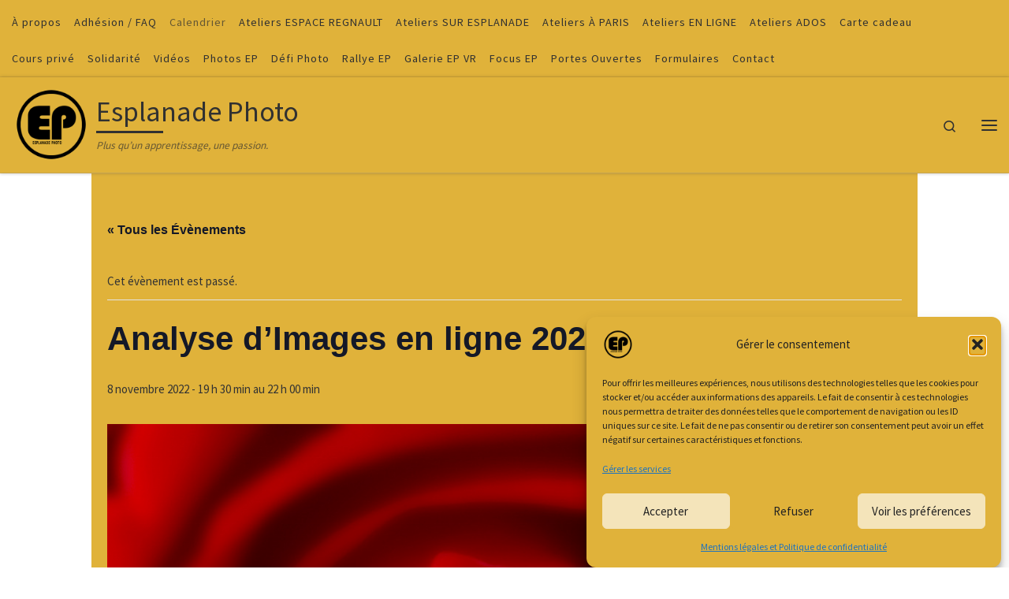

--- FILE ---
content_type: text/html; charset=UTF-8
request_url: https://www.esplanadephoto.org/calendrier-esplanade-photo/analyse-dimages-en-ligne-2022-11-08/
body_size: 22388
content:
<!DOCTYPE html>
<!--[if IE 7]>
<html class="ie ie7" lang="fr-FR">
<![endif]-->
<!--[if IE 8]>
<html class="ie ie8" lang="fr-FR">
<![endif]-->
<!--[if !(IE 7) | !(IE 8)  ]><!-->
<html lang="fr-FR" class="no-js">
<!--<![endif]-->
  <head>
  <meta charset="UTF-8" />
  <meta http-equiv="X-UA-Compatible" content="IE=EDGE" />
  <meta name="viewport" content="width=device-width, initial-scale=1.0" />
  <link rel="profile"  href="https://gmpg.org/xfn/11" />
  <link rel="pingback" href="" />
<script>(function(html){html.className = html.className.replace(/\bno-js\b/,'js')})(document.documentElement);</script>
<link rel='stylesheet' id='tribe-events-views-v2-bootstrap-datepicker-styles-css' href='https://www.esplanadephoto.org/wp-content/plugins/the-events-calendar/vendor/bootstrap-datepicker/css/bootstrap-datepicker.standalone.min.css?ver=6.15.14' media='all' />
<link rel='stylesheet' id='tec-variables-skeleton-css' href='https://www.esplanadephoto.org/wp-content/plugins/the-events-calendar/common/build/css/variables-skeleton.css?ver=6.10.1' media='all' />
<link rel='stylesheet' id='tribe-common-skeleton-style-css' href='https://www.esplanadephoto.org/wp-content/plugins/the-events-calendar/common/build/css/common-skeleton.css?ver=6.10.1' media='all' />
<link rel='stylesheet' id='tribe-tooltipster-css-css' href='https://www.esplanadephoto.org/wp-content/plugins/the-events-calendar/common/vendor/tooltipster/tooltipster.bundle.min.css?ver=6.10.1' media='all' />
<link rel='stylesheet' id='tribe-events-views-v2-skeleton-css' href='https://www.esplanadephoto.org/wp-content/plugins/the-events-calendar/build/css/views-skeleton.css?ver=6.15.14' media='all' />
<link rel='stylesheet' id='tec-variables-full-css' href='https://www.esplanadephoto.org/wp-content/plugins/the-events-calendar/common/build/css/variables-full.css?ver=6.10.1' media='all' />
<link rel='stylesheet' id='tribe-common-full-style-css' href='https://www.esplanadephoto.org/wp-content/plugins/the-events-calendar/common/build/css/common-full.css?ver=6.10.1' media='all' />
<link rel='stylesheet' id='tribe-events-views-v2-full-css' href='https://www.esplanadephoto.org/wp-content/plugins/the-events-calendar/build/css/views-full.css?ver=6.15.14' media='all' />
<link rel='stylesheet' id='tribe-events-views-v2-print-css' href='https://www.esplanadephoto.org/wp-content/plugins/the-events-calendar/build/css/views-print.css?ver=6.15.14' media='print' />
<meta name='robots' content='index, follow, max-image-preview:large, max-snippet:-1, max-video-preview:-1' />

<!-- Google Tag Manager for WordPress by gtm4wp.com -->
<script data-cfasync="false" data-pagespeed-no-defer>
	var gtm4wp_datalayer_name = "dataLayer";
	var dataLayer = dataLayer || [];
</script>
<!-- End Google Tag Manager for WordPress by gtm4wp.com -->
	<!-- This site is optimized with the Yoast SEO plugin v26.7 - https://yoast.com/wordpress/plugins/seo/ -->
	<title>Analyse d’Images en ligne 2022-11-08 - Esplanade Photo</title>
	<meta name="description" content="Analyse d’Images en ligne 2022-11-08. Cet atelier interactif en ligne et en direct a pour but de vous expliquer ce qui va bien et ..." />
	<link rel="canonical" href="https://www.esplanadephoto.org/calendrier-esplanade-photo/analyse-dimages-en-ligne-2022-11-08/" />
	<meta property="og:locale" content="fr_FR" />
	<meta property="og:type" content="article" />
	<meta property="og:title" content="Analyse d’Images en ligne 2022-11-08 - Esplanade Photo" />
	<meta property="og:description" content="Analyse d’Images en ligne 2022-11-08. Cet atelier interactif en ligne et en direct a pour but de vous expliquer ce qui va bien et ..." />
	<meta property="og:url" content="https://www.esplanadephoto.org/calendrier-esplanade-photo/analyse-dimages-en-ligne-2022-11-08/" />
	<meta property="og:site_name" content="Esplanade Photo" />
	<meta property="article:publisher" content="https://www.facebook.com/esplanadephoto/" />
	<meta property="article:modified_time" content="2022-09-30T02:31:20+00:00" />
	<meta property="og:image" content="https://www.esplanadephoto.org/wp-content/uploads/2022/07/La-vie-en-rose_09.jpg" />
	<meta property="og:image:width" content="1080" />
	<meta property="og:image:height" content="1080" />
	<meta property="og:image:type" content="image/jpeg" />
	<meta name="twitter:card" content="summary_large_image" />
	<meta name="twitter:site" content="@esplanadephoto" />
	<meta name="twitter:label1" content="Durée de lecture estimée" />
	<meta name="twitter:data1" content="1 minute" />
	<script type="application/ld+json" class="yoast-schema-graph">{"@context":"https://schema.org","@graph":[{"@type":"WebPage","@id":"https://www.esplanadephoto.org/calendrier-esplanade-photo/analyse-dimages-en-ligne-2022-11-08/","url":"https://www.esplanadephoto.org/calendrier-esplanade-photo/analyse-dimages-en-ligne-2022-11-08/","name":"Analyse d’Images en ligne 2022-11-08 - Esplanade Photo","isPartOf":{"@id":"https://www.esplanadephoto.org/#website"},"primaryImageOfPage":{"@id":"https://www.esplanadephoto.org/calendrier-esplanade-photo/analyse-dimages-en-ligne-2022-11-08/#primaryimage"},"image":{"@id":"https://www.esplanadephoto.org/calendrier-esplanade-photo/analyse-dimages-en-ligne-2022-11-08/#primaryimage"},"thumbnailUrl":"https://www.esplanadephoto.org/wp-content/uploads/2022/07/La-vie-en-rose_09.jpg","datePublished":"2022-07-08T19:41:17+00:00","dateModified":"2022-09-30T02:31:20+00:00","description":"Analyse d’Images en ligne 2022-11-08. Cet atelier interactif en ligne et en direct a pour but de vous expliquer ce qui va bien et ...","breadcrumb":{"@id":"https://www.esplanadephoto.org/calendrier-esplanade-photo/analyse-dimages-en-ligne-2022-11-08/#breadcrumb"},"inLanguage":"fr-FR","potentialAction":[{"@type":"ReadAction","target":["https://www.esplanadephoto.org/calendrier-esplanade-photo/analyse-dimages-en-ligne-2022-11-08/"]}]},{"@type":"ImageObject","inLanguage":"fr-FR","@id":"https://www.esplanadephoto.org/calendrier-esplanade-photo/analyse-dimages-en-ligne-2022-11-08/#primaryimage","url":"https://www.esplanadephoto.org/wp-content/uploads/2022/07/La-vie-en-rose_09.jpg","contentUrl":"https://www.esplanadephoto.org/wp-content/uploads/2022/07/La-vie-en-rose_09.jpg","width":1080,"height":1080,"caption":"La vie en rose_09"},{"@type":"BreadcrumbList","@id":"https://www.esplanadephoto.org/calendrier-esplanade-photo/analyse-dimages-en-ligne-2022-11-08/#breadcrumb","itemListElement":[{"@type":"ListItem","position":1,"name":"Accueil","item":"https://www.esplanadephoto.org/"},{"@type":"ListItem","position":2,"name":"Évènements","item":"https://www.esplanadephoto.org/calendrier-esplanade-photo/"},{"@type":"ListItem","position":3,"name":"Analyse d’Images en ligne 2022-11-08"}]},{"@type":"WebSite","@id":"https://www.esplanadephoto.org/#website","url":"https://www.esplanadephoto.org/","name":"Esplanade Photo","description":"Plus qu’un apprentissage, une passion.","publisher":{"@id":"https://www.esplanadephoto.org/#organization"},"potentialAction":[{"@type":"SearchAction","target":{"@type":"EntryPoint","urlTemplate":"https://www.esplanadephoto.org/?s={search_term_string}"},"query-input":{"@type":"PropertyValueSpecification","valueRequired":true,"valueName":"search_term_string"}}],"inLanguage":"fr-FR"},{"@type":"Organization","@id":"https://www.esplanadephoto.org/#organization","name":"Esplanade Photo","url":"https://www.esplanadephoto.org/","logo":{"@type":"ImageObject","inLanguage":"fr-FR","@id":"https://www.esplanadephoto.org/#/schema/logo/image/","url":"https://www.esplanadephoto.org/wp-content/uploads/2024/04/cropped-Logo_Esplanade-Photo.png","contentUrl":"https://www.esplanadephoto.org/wp-content/uploads/2024/04/cropped-Logo_Esplanade-Photo.png","width":512,"height":512,"caption":"Esplanade Photo"},"image":{"@id":"https://www.esplanadephoto.org/#/schema/logo/image/"},"sameAs":["https://www.facebook.com/esplanadephoto/","https://x.com/esplanadephoto","https://www.instagram.com/esplanadephoto/","https://www.pinterest.fr/esplanadephoto/"]},{"@type":"Event","name":"Analyse d’Images en ligne 2022-11-08","description":"Analyse d’Images en ligne (AIW) (BPD) (BPP-AM) (BPP-PM). Ces ateliers interactifs en ligne et en direct ont pour but de vous expliquer ce qui va bien et ce qui est [&hellip;]","image":{"@id":"https://www.esplanadephoto.org/calendrier-esplanade-photo/analyse-dimages-en-ligne-2022-11-08/#primaryimage"},"url":"https://www.esplanadephoto.org/calendrier-esplanade-photo/analyse-dimages-en-ligne-2022-11-08/","eventAttendanceMode":"https://schema.org/OfflineEventAttendanceMode","eventStatus":"https://schema.org/EventScheduled","startDate":"2022-11-08T19:30:00+01:00","endDate":"2022-11-08T22:00:00+01:00","location":{"@type":"Place","name":"Atelier interactif en ligne et en direct sur www.esplanadephoto.org","description":"Atelier interactif en ligne et en direct sur www.esplanadephoto.org","url":"","address":{"@type":"PostalAddress"},"telephone":"","sameAs":"https://www.esplanadephoto.org/"},"organizer":{"@type":"Person","name":"Association ESPLANADE PHOTO","description":"","url":"https://www.esplanadephoto.org","telephone":"0660539862","email":"&#99;ont&#97;&#99;t&#64;&#101;sp&#108;&#97;n&#97;&#100;ep&#104;&#111;t&#111;&#46;&#111;rg"},"@id":"https://www.esplanadephoto.org/calendrier-esplanade-photo/analyse-dimages-en-ligne-2022-11-08/#event","mainEntityOfPage":{"@id":"https://www.esplanadephoto.org/calendrier-esplanade-photo/analyse-dimages-en-ligne-2022-11-08/"}}]}</script>
	<!-- / Yoast SEO plugin. -->


<link rel="alternate" type="text/calendar" title="Esplanade Photo &raquo; Flux iCal" href="https://www.esplanadephoto.org/calendrier-esplanade-photo/?ical=1" />
<link rel="alternate" title="oEmbed (JSON)" type="application/json+oembed" href="https://www.esplanadephoto.org/wp-json/oembed/1.0/embed?url=https%3A%2F%2Fwww.esplanadephoto.org%2Fcalendrier-esplanade-photo%2Fanalyse-dimages-en-ligne-2022-11-08%2F" />
<link rel="alternate" title="oEmbed (XML)" type="text/xml+oembed" href="https://www.esplanadephoto.org/wp-json/oembed/1.0/embed?url=https%3A%2F%2Fwww.esplanadephoto.org%2Fcalendrier-esplanade-photo%2Fanalyse-dimages-en-ligne-2022-11-08%2F&#038;format=xml" />
<style id='wp-img-auto-sizes-contain-inline-css'>
img:is([sizes=auto i],[sizes^="auto," i]){contain-intrinsic-size:3000px 1500px}
/*# sourceURL=wp-img-auto-sizes-contain-inline-css */
</style>
<link rel='stylesheet' id='tribe-events-v2-single-skeleton-css' href='https://www.esplanadephoto.org/wp-content/plugins/the-events-calendar/build/css/tribe-events-single-skeleton.css?ver=6.15.14' media='all' />
<link rel='stylesheet' id='tribe-events-v2-single-skeleton-full-css' href='https://www.esplanadephoto.org/wp-content/plugins/the-events-calendar/build/css/tribe-events-single-full.css?ver=6.15.14' media='all' />
<style id='wp-emoji-styles-inline-css'>

	img.wp-smiley, img.emoji {
		display: inline !important;
		border: none !important;
		box-shadow: none !important;
		height: 1em !important;
		width: 1em !important;
		margin: 0 0.07em !important;
		vertical-align: -0.1em !important;
		background: none !important;
		padding: 0 !important;
	}
/*# sourceURL=wp-emoji-styles-inline-css */
</style>
<link rel='stylesheet' id='wp-block-library-css' href='https://www.esplanadephoto.org/wp-includes/css/dist/block-library/style.min.css?ver=6.9' media='all' />
<style id='global-styles-inline-css'>
:root{--wp--preset--aspect-ratio--square: 1;--wp--preset--aspect-ratio--4-3: 4/3;--wp--preset--aspect-ratio--3-4: 3/4;--wp--preset--aspect-ratio--3-2: 3/2;--wp--preset--aspect-ratio--2-3: 2/3;--wp--preset--aspect-ratio--16-9: 16/9;--wp--preset--aspect-ratio--9-16: 9/16;--wp--preset--color--black: #000000;--wp--preset--color--cyan-bluish-gray: #abb8c3;--wp--preset--color--white: #ffffff;--wp--preset--color--pale-pink: #f78da7;--wp--preset--color--vivid-red: #cf2e2e;--wp--preset--color--luminous-vivid-orange: #ff6900;--wp--preset--color--luminous-vivid-amber: #fcb900;--wp--preset--color--light-green-cyan: #7bdcb5;--wp--preset--color--vivid-green-cyan: #00d084;--wp--preset--color--pale-cyan-blue: #8ed1fc;--wp--preset--color--vivid-cyan-blue: #0693e3;--wp--preset--color--vivid-purple: #9b51e0;--wp--preset--gradient--vivid-cyan-blue-to-vivid-purple: linear-gradient(135deg,rgb(6,147,227) 0%,rgb(155,81,224) 100%);--wp--preset--gradient--light-green-cyan-to-vivid-green-cyan: linear-gradient(135deg,rgb(122,220,180) 0%,rgb(0,208,130) 100%);--wp--preset--gradient--luminous-vivid-amber-to-luminous-vivid-orange: linear-gradient(135deg,rgb(252,185,0) 0%,rgb(255,105,0) 100%);--wp--preset--gradient--luminous-vivid-orange-to-vivid-red: linear-gradient(135deg,rgb(255,105,0) 0%,rgb(207,46,46) 100%);--wp--preset--gradient--very-light-gray-to-cyan-bluish-gray: linear-gradient(135deg,rgb(238,238,238) 0%,rgb(169,184,195) 100%);--wp--preset--gradient--cool-to-warm-spectrum: linear-gradient(135deg,rgb(74,234,220) 0%,rgb(151,120,209) 20%,rgb(207,42,186) 40%,rgb(238,44,130) 60%,rgb(251,105,98) 80%,rgb(254,248,76) 100%);--wp--preset--gradient--blush-light-purple: linear-gradient(135deg,rgb(255,206,236) 0%,rgb(152,150,240) 100%);--wp--preset--gradient--blush-bordeaux: linear-gradient(135deg,rgb(254,205,165) 0%,rgb(254,45,45) 50%,rgb(107,0,62) 100%);--wp--preset--gradient--luminous-dusk: linear-gradient(135deg,rgb(255,203,112) 0%,rgb(199,81,192) 50%,rgb(65,88,208) 100%);--wp--preset--gradient--pale-ocean: linear-gradient(135deg,rgb(255,245,203) 0%,rgb(182,227,212) 50%,rgb(51,167,181) 100%);--wp--preset--gradient--electric-grass: linear-gradient(135deg,rgb(202,248,128) 0%,rgb(113,206,126) 100%);--wp--preset--gradient--midnight: linear-gradient(135deg,rgb(2,3,129) 0%,rgb(40,116,252) 100%);--wp--preset--font-size--small: 13px;--wp--preset--font-size--medium: 20px;--wp--preset--font-size--large: 36px;--wp--preset--font-size--x-large: 42px;--wp--preset--spacing--20: 0.44rem;--wp--preset--spacing--30: 0.67rem;--wp--preset--spacing--40: 1rem;--wp--preset--spacing--50: 1.5rem;--wp--preset--spacing--60: 2.25rem;--wp--preset--spacing--70: 3.38rem;--wp--preset--spacing--80: 5.06rem;--wp--preset--shadow--natural: 6px 6px 9px rgba(0, 0, 0, 0.2);--wp--preset--shadow--deep: 12px 12px 50px rgba(0, 0, 0, 0.4);--wp--preset--shadow--sharp: 6px 6px 0px rgba(0, 0, 0, 0.2);--wp--preset--shadow--outlined: 6px 6px 0px -3px rgb(255, 255, 255), 6px 6px rgb(0, 0, 0);--wp--preset--shadow--crisp: 6px 6px 0px rgb(0, 0, 0);}:where(.is-layout-flex){gap: 0.5em;}:where(.is-layout-grid){gap: 0.5em;}body .is-layout-flex{display: flex;}.is-layout-flex{flex-wrap: wrap;align-items: center;}.is-layout-flex > :is(*, div){margin: 0;}body .is-layout-grid{display: grid;}.is-layout-grid > :is(*, div){margin: 0;}:where(.wp-block-columns.is-layout-flex){gap: 2em;}:where(.wp-block-columns.is-layout-grid){gap: 2em;}:where(.wp-block-post-template.is-layout-flex){gap: 1.25em;}:where(.wp-block-post-template.is-layout-grid){gap: 1.25em;}.has-black-color{color: var(--wp--preset--color--black) !important;}.has-cyan-bluish-gray-color{color: var(--wp--preset--color--cyan-bluish-gray) !important;}.has-white-color{color: var(--wp--preset--color--white) !important;}.has-pale-pink-color{color: var(--wp--preset--color--pale-pink) !important;}.has-vivid-red-color{color: var(--wp--preset--color--vivid-red) !important;}.has-luminous-vivid-orange-color{color: var(--wp--preset--color--luminous-vivid-orange) !important;}.has-luminous-vivid-amber-color{color: var(--wp--preset--color--luminous-vivid-amber) !important;}.has-light-green-cyan-color{color: var(--wp--preset--color--light-green-cyan) !important;}.has-vivid-green-cyan-color{color: var(--wp--preset--color--vivid-green-cyan) !important;}.has-pale-cyan-blue-color{color: var(--wp--preset--color--pale-cyan-blue) !important;}.has-vivid-cyan-blue-color{color: var(--wp--preset--color--vivid-cyan-blue) !important;}.has-vivid-purple-color{color: var(--wp--preset--color--vivid-purple) !important;}.has-black-background-color{background-color: var(--wp--preset--color--black) !important;}.has-cyan-bluish-gray-background-color{background-color: var(--wp--preset--color--cyan-bluish-gray) !important;}.has-white-background-color{background-color: var(--wp--preset--color--white) !important;}.has-pale-pink-background-color{background-color: var(--wp--preset--color--pale-pink) !important;}.has-vivid-red-background-color{background-color: var(--wp--preset--color--vivid-red) !important;}.has-luminous-vivid-orange-background-color{background-color: var(--wp--preset--color--luminous-vivid-orange) !important;}.has-luminous-vivid-amber-background-color{background-color: var(--wp--preset--color--luminous-vivid-amber) !important;}.has-light-green-cyan-background-color{background-color: var(--wp--preset--color--light-green-cyan) !important;}.has-vivid-green-cyan-background-color{background-color: var(--wp--preset--color--vivid-green-cyan) !important;}.has-pale-cyan-blue-background-color{background-color: var(--wp--preset--color--pale-cyan-blue) !important;}.has-vivid-cyan-blue-background-color{background-color: var(--wp--preset--color--vivid-cyan-blue) !important;}.has-vivid-purple-background-color{background-color: var(--wp--preset--color--vivid-purple) !important;}.has-black-border-color{border-color: var(--wp--preset--color--black) !important;}.has-cyan-bluish-gray-border-color{border-color: var(--wp--preset--color--cyan-bluish-gray) !important;}.has-white-border-color{border-color: var(--wp--preset--color--white) !important;}.has-pale-pink-border-color{border-color: var(--wp--preset--color--pale-pink) !important;}.has-vivid-red-border-color{border-color: var(--wp--preset--color--vivid-red) !important;}.has-luminous-vivid-orange-border-color{border-color: var(--wp--preset--color--luminous-vivid-orange) !important;}.has-luminous-vivid-amber-border-color{border-color: var(--wp--preset--color--luminous-vivid-amber) !important;}.has-light-green-cyan-border-color{border-color: var(--wp--preset--color--light-green-cyan) !important;}.has-vivid-green-cyan-border-color{border-color: var(--wp--preset--color--vivid-green-cyan) !important;}.has-pale-cyan-blue-border-color{border-color: var(--wp--preset--color--pale-cyan-blue) !important;}.has-vivid-cyan-blue-border-color{border-color: var(--wp--preset--color--vivid-cyan-blue) !important;}.has-vivid-purple-border-color{border-color: var(--wp--preset--color--vivid-purple) !important;}.has-vivid-cyan-blue-to-vivid-purple-gradient-background{background: var(--wp--preset--gradient--vivid-cyan-blue-to-vivid-purple) !important;}.has-light-green-cyan-to-vivid-green-cyan-gradient-background{background: var(--wp--preset--gradient--light-green-cyan-to-vivid-green-cyan) !important;}.has-luminous-vivid-amber-to-luminous-vivid-orange-gradient-background{background: var(--wp--preset--gradient--luminous-vivid-amber-to-luminous-vivid-orange) !important;}.has-luminous-vivid-orange-to-vivid-red-gradient-background{background: var(--wp--preset--gradient--luminous-vivid-orange-to-vivid-red) !important;}.has-very-light-gray-to-cyan-bluish-gray-gradient-background{background: var(--wp--preset--gradient--very-light-gray-to-cyan-bluish-gray) !important;}.has-cool-to-warm-spectrum-gradient-background{background: var(--wp--preset--gradient--cool-to-warm-spectrum) !important;}.has-blush-light-purple-gradient-background{background: var(--wp--preset--gradient--blush-light-purple) !important;}.has-blush-bordeaux-gradient-background{background: var(--wp--preset--gradient--blush-bordeaux) !important;}.has-luminous-dusk-gradient-background{background: var(--wp--preset--gradient--luminous-dusk) !important;}.has-pale-ocean-gradient-background{background: var(--wp--preset--gradient--pale-ocean) !important;}.has-electric-grass-gradient-background{background: var(--wp--preset--gradient--electric-grass) !important;}.has-midnight-gradient-background{background: var(--wp--preset--gradient--midnight) !important;}.has-small-font-size{font-size: var(--wp--preset--font-size--small) !important;}.has-medium-font-size{font-size: var(--wp--preset--font-size--medium) !important;}.has-large-font-size{font-size: var(--wp--preset--font-size--large) !important;}.has-x-large-font-size{font-size: var(--wp--preset--font-size--x-large) !important;}
/*# sourceURL=global-styles-inline-css */
</style>

<style id='classic-theme-styles-inline-css'>
/*! This file is auto-generated */
.wp-block-button__link{color:#fff;background-color:#32373c;border-radius:9999px;box-shadow:none;text-decoration:none;padding:calc(.667em + 2px) calc(1.333em + 2px);font-size:1.125em}.wp-block-file__button{background:#32373c;color:#fff;text-decoration:none}
/*# sourceURL=/wp-includes/css/classic-themes.min.css */
</style>
<link rel='stylesheet' id='af-fontawesome-css' href='https://www.esplanadephoto.org/wp-content/plugins/asgaros-forum/libs/fontawesome/css/all.min.css?ver=3.3.0' media='all' />
<link rel='stylesheet' id='af-fontawesome-compat-v4-css' href='https://www.esplanadephoto.org/wp-content/plugins/asgaros-forum/libs/fontawesome/css/v4-shims.min.css?ver=3.3.0' media='all' />
<link rel='stylesheet' id='af-widgets-css' href='https://www.esplanadephoto.org/wp-content/plugins/asgaros-forum/skin/widgets.css?ver=3.3.0' media='all' />
<link rel='stylesheet' id='hello-asso-css' href='https://www.esplanadephoto.org/wp-content/plugins/helloasso/public/css/hello-asso-public.css?ver=1.1.24' media='all' />
<link rel='stylesheet' id='sow-button-base-css' href='https://www.esplanadephoto.org/wp-content/plugins/so-widgets-bundle/widgets/button/css/style.css?ver=1.70.4' media='all' />
<link rel='stylesheet' id='sow-button-atom-a0a785b40c65-css' href='https://www.esplanadephoto.org/wp-content/uploads/siteorigin-widgets/sow-button-atom-a0a785b40c65.css?ver=6.9' media='all' />
<link rel='stylesheet' id='sow-button-atom-f607f875b844-css' href='https://www.esplanadephoto.org/wp-content/uploads/siteorigin-widgets/sow-button-atom-f607f875b844.css?ver=6.9' media='all' />
<link rel='stylesheet' id='ppress-frontend-css' href='https://www.esplanadephoto.org/wp-content/plugins/wp-user-avatar/assets/css/frontend.min.css?ver=4.16.8' media='all' />
<link rel='stylesheet' id='ppress-flatpickr-css' href='https://www.esplanadephoto.org/wp-content/plugins/wp-user-avatar/assets/flatpickr/flatpickr.min.css?ver=4.16.8' media='all' />
<link rel='stylesheet' id='ppress-select2-css' href='https://www.esplanadephoto.org/wp-content/plugins/wp-user-avatar/assets/select2/select2.min.css?ver=6.9' media='all' />
<link rel='stylesheet' id='cmplz-general-css' href='https://www.esplanadephoto.org/wp-content/plugins/complianz-gdpr/assets/css/cookieblocker.min.css?ver=1766143724' media='all' />
<link rel='stylesheet' id='customizr-parent-style-css' href='https://www.esplanadephoto.org/wp-content/themes/customizr/style.css?ver=6.9' media='all' />
<link rel='stylesheet' id='customizr-main-css' href='https://www.esplanadephoto.org/wp-content/themes/customizr/assets/front/css/style.min.css?ver=4.4.24' media='all' />
<style id='customizr-main-inline-css'>
::-moz-selection{background-color:#e0b23a}::selection{background-color:#e0b23a}a,.btn-skin:active,.btn-skin:focus,.btn-skin:hover,.btn-skin.inverted,.grid-container__classic .post-type__icon,.post-type__icon:hover .icn-format,.grid-container__classic .post-type__icon:hover .icn-format,[class*='grid-container__'] .entry-title a.czr-title:hover,input[type=checkbox]:checked::before{color:#e0b23a}.czr-css-loader > div ,.btn-skin,.btn-skin:active,.btn-skin:focus,.btn-skin:hover,.btn-skin-h-dark,.btn-skin-h-dark.inverted:active,.btn-skin-h-dark.inverted:focus,.btn-skin-h-dark.inverted:hover{border-color:#e0b23a}.tc-header.border-top{border-top-color:#e0b23a}[class*='grid-container__'] .entry-title a:hover::after,.grid-container__classic .post-type__icon,.btn-skin,.btn-skin.inverted:active,.btn-skin.inverted:focus,.btn-skin.inverted:hover,.btn-skin-h-dark,.btn-skin-h-dark.inverted:active,.btn-skin-h-dark.inverted:focus,.btn-skin-h-dark.inverted:hover,.sidebar .widget-title::after,input[type=radio]:checked::before{background-color:#e0b23a}.btn-skin-light:active,.btn-skin-light:focus,.btn-skin-light:hover,.btn-skin-light.inverted{color:#eacc7c}input:not([type='submit']):not([type='button']):not([type='number']):not([type='checkbox']):not([type='radio']):focus,textarea:focus,.btn-skin-light,.btn-skin-light.inverted,.btn-skin-light:active,.btn-skin-light:focus,.btn-skin-light:hover,.btn-skin-light.inverted:active,.btn-skin-light.inverted:focus,.btn-skin-light.inverted:hover{border-color:#eacc7c}.btn-skin-light,.btn-skin-light.inverted:active,.btn-skin-light.inverted:focus,.btn-skin-light.inverted:hover{background-color:#eacc7c}.btn-skin-lightest:active,.btn-skin-lightest:focus,.btn-skin-lightest:hover,.btn-skin-lightest.inverted{color:#eed492}.btn-skin-lightest,.btn-skin-lightest.inverted,.btn-skin-lightest:active,.btn-skin-lightest:focus,.btn-skin-lightest:hover,.btn-skin-lightest.inverted:active,.btn-skin-lightest.inverted:focus,.btn-skin-lightest.inverted:hover{border-color:#eed492}.btn-skin-lightest,.btn-skin-lightest.inverted:active,.btn-skin-lightest.inverted:focus,.btn-skin-lightest.inverted:hover{background-color:#eed492}.pagination,a:hover,a:focus,a:active,.btn-skin-dark:active,.btn-skin-dark:focus,.btn-skin-dark:hover,.btn-skin-dark.inverted,.btn-skin-dark-oh:active,.btn-skin-dark-oh:focus,.btn-skin-dark-oh:hover,.post-info a:not(.btn):hover,.grid-container__classic .post-type__icon .icn-format,[class*='grid-container__'] .hover .entry-title a,.widget-area a:not(.btn):hover,a.czr-format-link:hover,.format-link.hover a.czr-format-link,button[type=submit]:hover,button[type=submit]:active,button[type=submit]:focus,input[type=submit]:hover,input[type=submit]:active,input[type=submit]:focus,.tabs .nav-link:hover,.tabs .nav-link.active,.tabs .nav-link.active:hover,.tabs .nav-link.active:focus{color:#bf921e}.grid-container__classic.tc-grid-border .grid__item,.btn-skin-dark,.btn-skin-dark.inverted,button[type=submit],input[type=submit],.btn-skin-dark:active,.btn-skin-dark:focus,.btn-skin-dark:hover,.btn-skin-dark.inverted:active,.btn-skin-dark.inverted:focus,.btn-skin-dark.inverted:hover,.btn-skin-h-dark:active,.btn-skin-h-dark:focus,.btn-skin-h-dark:hover,.btn-skin-h-dark.inverted,.btn-skin-h-dark.inverted,.btn-skin-h-dark.inverted,.btn-skin-dark-oh:active,.btn-skin-dark-oh:focus,.btn-skin-dark-oh:hover,.btn-skin-dark-oh.inverted:active,.btn-skin-dark-oh.inverted:focus,.btn-skin-dark-oh.inverted:hover,button[type=submit]:hover,button[type=submit]:active,button[type=submit]:focus,input[type=submit]:hover,input[type=submit]:active,input[type=submit]:focus{border-color:#bf921e}.btn-skin-dark,.btn-skin-dark.inverted:active,.btn-skin-dark.inverted:focus,.btn-skin-dark.inverted:hover,.btn-skin-h-dark:active,.btn-skin-h-dark:focus,.btn-skin-h-dark:hover,.btn-skin-h-dark.inverted,.btn-skin-h-dark.inverted,.btn-skin-h-dark.inverted,.btn-skin-dark-oh.inverted:active,.btn-skin-dark-oh.inverted:focus,.btn-skin-dark-oh.inverted:hover,.grid-container__classic .post-type__icon:hover,button[type=submit],input[type=submit],.czr-link-hover-underline .widgets-list-layout-links a:not(.btn)::before,.czr-link-hover-underline .widget_archive a:not(.btn)::before,.czr-link-hover-underline .widget_nav_menu a:not(.btn)::before,.czr-link-hover-underline .widget_rss ul a:not(.btn)::before,.czr-link-hover-underline .widget_recent_entries a:not(.btn)::before,.czr-link-hover-underline .widget_categories a:not(.btn)::before,.czr-link-hover-underline .widget_meta a:not(.btn)::before,.czr-link-hover-underline .widget_recent_comments a:not(.btn)::before,.czr-link-hover-underline .widget_pages a:not(.btn)::before,.czr-link-hover-underline .widget_calendar a:not(.btn)::before,[class*='grid-container__'] .hover .entry-title a::after,a.czr-format-link::before,.comment-author a::before,.comment-link::before,.tabs .nav-link.active::before{background-color:#bf921e}.btn-skin-dark-shaded:active,.btn-skin-dark-shaded:focus,.btn-skin-dark-shaded:hover,.btn-skin-dark-shaded.inverted{background-color:rgba(191,146,30,0.2)}.btn-skin-dark-shaded,.btn-skin-dark-shaded.inverted:active,.btn-skin-dark-shaded.inverted:focus,.btn-skin-dark-shaded.inverted:hover{background-color:rgba(191,146,30,0.8)}.tc-header,#tc-sn .tc-sn-inner,.czr-overlay,.add-menu-button,.tc-header .socials a,.tc-header .socials a:focus,.tc-header .socials a:active,.nav__utils,.nav__utils a,.nav__utils a:focus,.nav__utils a:active,.header-contact__info a,.header-contact__info a:focus,.header-contact__info a:active,.czr-overlay a:hover,.dropdown-menu,.tc-header .navbar-brand-sitename,[class*=nav__menu] .nav__link,[class*=nav__menu] .nav__link-wrapper .caret__dropdown-toggler,[class*=nav__menu] .dropdown-menu .nav__link,[class*=nav__menu] .dropdown-item .nav__link:hover,.tc-header form.czr-form label,.czr-overlay form.czr-form label,.tc-header .czr-form input:not([type='submit']):not([type='button']):not([type='number']):not([type='checkbox']):not([type='radio']),.tc-header .czr-form textarea,.tc-header .czr-form .form-control,.czr-overlay .czr-form input:not([type='submit']):not([type='button']):not([type='number']):not([type='checkbox']):not([type='radio']),.czr-overlay .czr-form textarea,.czr-overlay .czr-form .form-control,.tc-header h1,.tc-header h2,.tc-header h3,.tc-header h4,.tc-header h5,.tc-header h6{color:#313131}.tc-header .czr-form input:not([type='submit']):not([type='button']):not([type='number']):not([type='checkbox']):not([type='radio']),.tc-header .czr-form textarea,.tc-header .czr-form .form-control,.czr-overlay .czr-form input:not([type='submit']):not([type='button']):not([type='number']):not([type='checkbox']):not([type='radio']),.czr-overlay .czr-form textarea,.czr-overlay .czr-form .form-control{border-color:#313131}.ham__toggler-span-wrapper .line,[class*=nav__menu] .nav__title::before{background-color:#313131}.header-tagline,[class*=nav__menu] .nav__link:hover,[class*=nav__menu] .nav__link-wrapper .caret__dropdown-toggler:hover,[class*=nav__menu] .show:not(.dropdown-item) > .nav__link,[class*=nav__menu] .show:not(.dropdown-item) > .nav__link-wrapper .nav__link,.czr-highlight-contextual-menu-items [class*=nav__menu] li:not(.dropdown-item).current-active > .nav__link,.czr-highlight-contextual-menu-items [class*=nav__menu] li:not(.dropdown-item).current-active > .nav__link-wrapper .nav__link,.czr-highlight-contextual-menu-items [class*=nav__menu] .current-menu-item > .nav__link,.czr-highlight-contextual-menu-items [class*=nav__menu] .current-menu-item > .nav__link-wrapper .nav__link,[class*=nav__menu] .dropdown-item .nav__link,.czr-overlay a,.tc-header .socials a:hover,.nav__utils a:hover,.czr-highlight-contextual-menu-items .nav__utils a.current-active,.header-contact__info a:hover,.tc-header .czr-form .form-group.in-focus label,.czr-overlay .czr-form .form-group.in-focus label{color:rgba(49,49,49,0.7)}.nav__utils .ham-toggler-menu.czr-collapsed:hover .line{background-color:rgba(49,49,49,0.7)}.topbar-navbar__wrapper,.dropdown-item:not(:last-of-type){border-color:rgba(49,49,49,0.09)}.tc-header{border-bottom-color:rgba(49,49,49,0.09)}#tc-sn{outline-color:rgba(49,49,49,0.09)}.mobile-nav__container,.header-search__container,.mobile-nav__nav,.vertical-nav > li:not(:last-of-type){border-color:rgba(49,49,49,0.075)}.tc-header,#tc-sn .tc-sn-inner,.dropdown-menu,.dropdown-item:active,.dropdown-item:focus,.dropdown-item:hover{background-color:#e0b23a}.sticky-transparent.is-sticky .mobile-sticky,.sticky-transparent.is-sticky .desktop-sticky,.sticky-transparent.is-sticky .mobile-nav__nav,.header-transparent:not(.is-sticky) .mobile-nav__nav,.header-transparent:not(.is-sticky) .dropdown-menu{background-color:rgba(224,178,58,0.9)}.czr-overlay{background-color:rgba(224,178,58,0.98)}.dropdown-item:before,.vertical-nav .caret__dropdown-toggler{background-color:rgba(31,77,197,0.045)}
.tc-header.border-top { border-top-width: 5px; border-top-style: solid }
#czr-push-footer { display: none; visibility: hidden; }
        .czr-sticky-footer #czr-push-footer.sticky-footer-enabled { display: block; }
        
/*# sourceURL=customizr-main-inline-css */
</style>
<link rel='stylesheet' id='customizr-ms-respond-css' href='https://www.esplanadephoto.org/wp-content/themes/customizr/assets/front/css/style-modular-scale.min.css?ver=4.4.24' media='all' />
<link rel='stylesheet' id='customizr-style-css' href='https://www.esplanadephoto.org/wp-content/themes/customizr-child/style.css?ver=4.4.24' media='all' />
<script src="https://www.esplanadephoto.org/wp-includes/js/jquery/jquery.min.js?ver=3.7.1" id="jquery-core-js"></script>
<script src="https://www.esplanadephoto.org/wp-includes/js/jquery/jquery-migrate.min.js?ver=3.4.1" id="jquery-migrate-js"></script>
<script src="https://www.esplanadephoto.org/wp-content/plugins/the-events-calendar/common/build/js/tribe-common.js?ver=9c44e11f3503a33e9540" id="tribe-common-js"></script>
<script src="https://www.esplanadephoto.org/wp-content/plugins/the-events-calendar/build/js/views/breakpoints.js?ver=4208de2df2852e0b91ec" id="tribe-events-views-v2-breakpoints-js"></script>
<script src="https://www.esplanadephoto.org/wp-content/plugins/helloasso/public/js/hello-asso-public.js?ver=1.1.24" id="hello-asso-js"></script>
<script src="https://www.esplanadephoto.org/wp-content/plugins/wp-user-avatar/assets/flatpickr/flatpickr.min.js?ver=4.16.8" id="ppress-flatpickr-js"></script>
<script src="https://www.esplanadephoto.org/wp-content/plugins/wp-user-avatar/assets/select2/select2.min.js?ver=4.16.8" id="ppress-select2-js"></script>
<script src="https://www.esplanadephoto.org/wp-content/themes/customizr/assets/front/js/libs/modernizr.min.js?ver=4.4.24" id="modernizr-js"></script>
<script src='https://www.esplanadephoto.org/wp-content/plugins/the-events-calendar/common/build/js/underscore-before.js'></script>
<script src="https://www.esplanadephoto.org/wp-includes/js/underscore.min.js?ver=1.13.7" id="underscore-js"></script>
<script src='https://www.esplanadephoto.org/wp-content/plugins/the-events-calendar/common/build/js/underscore-after.js'></script>
<script id="tc-scripts-js-extra">
var CZRParams = {"assetsPath":"https://www.esplanadephoto.org/wp-content/themes/customizr/assets/front/","mainScriptUrl":"https://www.esplanadephoto.org/wp-content/themes/customizr/assets/front/js/tc-scripts.min.js?4.4.24","deferFontAwesome":"1","fontAwesomeUrl":"https://www.esplanadephoto.org/wp-content/themes/customizr/assets/shared/fonts/fa/css/fontawesome-all.min.css?4.4.24","_disabled":[],"centerSliderImg":"1","isLightBoxEnabled":"1","SmoothScroll":{"Enabled":true,"Options":{"touchpadSupport":false}},"isAnchorScrollEnabled":"","anchorSmoothScrollExclude":{"simple":["[class*=edd]",".carousel-control","[data-toggle=\"modal\"]","[data-toggle=\"dropdown\"]","[data-toggle=\"czr-dropdown\"]","[data-toggle=\"tooltip\"]","[data-toggle=\"popover\"]","[data-toggle=\"collapse\"]","[data-toggle=\"czr-collapse\"]","[data-toggle=\"tab\"]","[data-toggle=\"pill\"]","[data-toggle=\"czr-pill\"]","[class*=upme]","[class*=um-]"],"deep":{"classes":[],"ids":[]}},"timerOnScrollAllBrowsers":"1","centerAllImg":"1","HasComments":"","LoadModernizr":"1","stickyHeader":"","extLinksStyle":"","extLinksTargetExt":"","extLinksSkipSelectors":{"classes":["btn","button"],"ids":[]},"dropcapEnabled":"","dropcapWhere":{"post":"","page":""},"dropcapMinWords":"","dropcapSkipSelectors":{"tags":["IMG","IFRAME","H1","H2","H3","H4","H5","H6","BLOCKQUOTE","UL","OL"],"classes":["btn"],"id":[]},"imgSmartLoadEnabled":"1","imgSmartLoadOpts":{"parentSelectors":["[class*=grid-container], .article-container",".__before_main_wrapper",".widget-front",".post-related-articles",".tc-singular-thumbnail-wrapper",".sek-module-inner"],"opts":{"excludeImg":[".tc-holder-img"]}},"imgSmartLoadsForSliders":"1","pluginCompats":[],"isWPMobile":"","menuStickyUserSettings":{"desktop":"stick_up","mobile":"stick_up"},"adminAjaxUrl":"https://www.esplanadephoto.org/wp-admin/admin-ajax.php","ajaxUrl":"https://www.esplanadephoto.org/?czrajax=1","frontNonce":{"id":"CZRFrontNonce","handle":"6af67ab064"},"isDevMode":"","isModernStyle":"1","i18n":{"Permanently dismiss":"Fermer d\u00e9finitivement"},"frontNotifications":{"welcome":{"enabled":false,"content":"","dismissAction":"dismiss_welcome_note_front"}},"preloadGfonts":"1","googleFonts":"Source+Sans+Pro","version":"4.4.24"};
//# sourceURL=tc-scripts-js-extra
</script>
<script src="https://www.esplanadephoto.org/wp-content/themes/customizr/assets/front/js/tc-scripts.min.js?ver=4.4.24" id="tc-scripts-js" defer></script>
<link rel="https://api.w.org/" href="https://www.esplanadephoto.org/wp-json/" /><link rel="alternate" title="JSON" type="application/json" href="https://www.esplanadephoto.org/wp-json/wp/v2/tribe_events/11172" /><meta name="generator" content="WordPress 6.9" />
<link rel='shortlink' href='https://www.esplanadephoto.org/?p=11172' />
<!-- Global site tag (gtag.js) - Google Analytics -->
<script async src="https://www.googletagmanager.com/gtag/js?id=UA-174224768-1"></script>
<script>
  window.dataLayer = window.dataLayer || [];
  function gtag(){dataLayer.push(arguments);}
  gtag('js', new Date());

  gtag('config', 'UA-174224768-1');
</script><meta name="tec-api-version" content="v1"><meta name="tec-api-origin" content="https://www.esplanadephoto.org"><link rel="alternate" href="https://www.esplanadephoto.org/wp-json/tribe/events/v1/events/11172" />			<style>.cmplz-hidden {
					display: none !important;
				}</style>
<!-- Google Tag Manager for WordPress by gtm4wp.com -->
<!-- GTM Container placement set to footer -->
<script data-cfasync="false" data-pagespeed-no-defer>
	var dataLayer_content = {"pagePostType":"tribe_events","pagePostType2":"single-tribe_events","pageAttributes":["analyse-dimages-en-ligne-2022-2023"],"pagePostAuthor":"Webmaster"};
	dataLayer.push( dataLayer_content );
</script>
<script data-cfasync="false" data-pagespeed-no-defer>
(function(w,d,s,l,i){w[l]=w[l]||[];w[l].push({'gtm.start':
new Date().getTime(),event:'gtm.js'});var f=d.getElementsByTagName(s)[0],
j=d.createElement(s),dl=l!='dataLayer'?'&l='+l:'';j.async=true;j.src=
'//www.googletagmanager.com/gtm.js?id='+i+dl;f.parentNode.insertBefore(j,f);
})(window,document,'script','dataLayer','GTM-P24MJ2K');
</script>
<!-- End Google Tag Manager for WordPress by gtm4wp.com -->              <link rel="preload" as="font" type="font/woff2" href="https://www.esplanadephoto.org/wp-content/themes/customizr/assets/shared/fonts/customizr/customizr.woff2?128396981" crossorigin="anonymous"/>
            <link rel="icon" href="https://www.esplanadephoto.org/wp-content/uploads/2024/04/cropped-Logo_Esplanade-Photo-32x32.png" sizes="32x32" />
<link rel="icon" href="https://www.esplanadephoto.org/wp-content/uploads/2024/04/cropped-Logo_Esplanade-Photo-192x192.png" sizes="192x192" />
<link rel="apple-touch-icon" href="https://www.esplanadephoto.org/wp-content/uploads/2024/04/cropped-Logo_Esplanade-Photo-180x180.png" />
<meta name="msapplication-TileImage" content="https://www.esplanadephoto.org/wp-content/uploads/2024/04/cropped-Logo_Esplanade-Photo-270x270.png" />
<link rel='stylesheet' id='sow-button-atom-6763dcf26d6a-css' href='https://www.esplanadephoto.org/wp-content/uploads/siteorigin-widgets/sow-button-atom-6763dcf26d6a.css?ver=6.9' media='all' />
</head>

  <body class="wp-singular tribe_events-template-default single single-tribe_events postid-11172 wp-custom-logo wp-embed-responsive wp-theme-customizr wp-child-theme-customizr-child tribe-events-page-template tribe-no-js tribe-filter-live czr-link-hover-underline header-skin-custom footer-skin-dark czr-l-sidebar tc-center-images czr-full-layout sn-right customizr-4-4-24-with-child-theme czr-sticky-footer events-single tribe-events-style-full tribe-events-style-theme">
          <a class="screen-reader-text skip-link" href="#content">Passer au contenu</a>
    <div id="tc-sn" class="tc-sn side-nav__container d-none d-lg-block" >
    <nav class="tc-sn side-nav__nav" >
      <div class="tc-sn-inner">
        <div class="hamburger-toggler__container " >
  <button class="ham-toggler-menu czr-collapsed" data-toggle="sidenav" aria-expanded="false"><span class="ham__toggler-span-wrapper"><span class="line line-1"></span><span class="line line-2"></span><span class="line line-3"></span></span><span class="screen-reader-text">Menu</span></button>
</div>
<div class="nav__menu-wrapper side-nav__menu-wrapper" >
<ul id="main-menu" class="side-nav__menu side vertical-nav nav__menu flex-column nav"><li id="menu-item-53" class="menu-item menu-item-type-post_type menu-item-object-page menu-item-53"><a href="https://www.esplanadephoto.org/a-propos-de-lassociation-esplanade-photo/" class="nav__link"><span class="nav__title">À propos</span></a></li>
<li id="menu-item-1161" class="menu-item menu-item-type-post_type menu-item-object-page menu-item-1161"><a href="https://www.esplanadephoto.org/ateliers-photo-de-lassociation-esplanade-photo/" class="nav__link"><span class="nav__title">Adhésion / FAQ</span></a></li>
<li id="menu-item-705" class="menu-item menu-item-type-post_type menu-item-object-page current-menu-item current_page_item menu-item-705"><a href="https://www.esplanadephoto.org/calendrier-esplanade-photo/" class="nav__link"><span class="nav__title">Calendrier</span></a></li>
<li id="menu-item-6104" class="menu-item menu-item-type-post_type menu-item-object-page menu-item-6104"><a href="https://www.esplanadephoto.org/ateliers-photo-espace-regnault/" class="nav__link"><span class="nav__title">Ateliers ESPACE REGNAULT</span></a></li>
<li id="menu-item-9205" class="menu-item menu-item-type-post_type menu-item-object-page menu-item-9205"><a href="https://www.esplanadephoto.org/ateliers-photo-esplanade-de-la-defense/" class="nav__link"><span class="nav__title">Ateliers SUR ESPLANADE</span></a></li>
<li id="menu-item-6511" class="menu-item menu-item-type-post_type menu-item-object-page menu-item-6511"><a href="https://www.esplanadephoto.org/ateliers-photo-a-paris/" class="nav__link"><span class="nav__title">Ateliers À PARIS</span></a></li>
<li id="menu-item-6387" class="menu-item menu-item-type-post_type menu-item-object-page menu-item-6387"><a href="https://www.esplanadephoto.org/ateliers-photo-en-ligne/" class="nav__link"><span class="nav__title">Ateliers EN LIGNE</span></a></li>
<li id="menu-item-6531" class="menu-item menu-item-type-post_type menu-item-object-page menu-item-6531"><a href="https://www.esplanadephoto.org/ateliers-photo-ado/" class="nav__link"><span class="nav__title">Ateliers ADOS</span></a></li>
<li id="menu-item-2571" class="menu-item menu-item-type-post_type menu-item-object-page menu-item-2571"><a href="https://www.esplanadephoto.org/carte-cadeau-esplanade-photo/" class="nav__link"><span class="nav__title">Carte cadeau</span></a></li>
<li id="menu-item-13390" class="menu-item menu-item-type-post_type menu-item-object-page menu-item-13390"><a href="https://www.esplanadephoto.org/cours-de-photographie-prive-en-individuel/" class="nav__link"><span class="nav__title">Cours privé</span></a></li>
<li id="menu-item-13340" class="menu-item menu-item-type-post_type menu-item-object-page menu-item-13340"><a href="https://www.esplanadephoto.org/solidarite-engagements-solidaires-pour-les-grandes-causes/" class="nav__link"><span class="nav__title">Solidarité</span></a></li>
<li id="menu-item-8312" class="menu-item menu-item-type-post_type menu-item-object-page menu-item-8312"><a href="https://www.esplanadephoto.org/videos-esplanade-photo/" class="nav__link"><span class="nav__title">Vidéos</span></a></li>
<li id="menu-item-14736" class="menu-item menu-item-type-post_type menu-item-object-page menu-item-14736"><a href="https://www.esplanadephoto.org/galeries-esplanade-photo/" class="nav__link"><span class="nav__title">Photos EP</span></a></li>
<li id="menu-item-8285" class="menu-item menu-item-type-post_type menu-item-object-page menu-item-8285"><a href="https://www.esplanadephoto.org/defi-photo-esplanade-photo/" class="nav__link"><span class="nav__title">Défi Photo</span></a></li>
<li id="menu-item-10782" class="menu-item menu-item-type-post_type menu-item-object-page menu-item-10782"><a href="https://www.esplanadephoto.org/rallye-photo-a-la-defense/" class="nav__link"><span class="nav__title">Rallye EP</span></a></li>
<li id="menu-item-8556" class="menu-item menu-item-type-post_type menu-item-object-page menu-item-8556"><a href="https://www.esplanadephoto.org/galerie-esplanade-photo/" class="nav__link"><span class="nav__title">Galerie EP VR</span></a></li>
<li id="menu-item-15209" class="menu-item menu-item-type-post_type menu-item-object-page menu-item-15209"><a href="https://www.esplanadephoto.org/focus-ep/" class="nav__link"><span class="nav__title">Focus EP</span></a></li>
<li id="menu-item-16511" class="menu-item menu-item-type-post_type menu-item-object-page menu-item-16511"><a href="https://www.esplanadephoto.org/formulaire-dinscription-journee-portes-ouvertes/" class="nav__link"><span class="nav__title">Portes Ouvertes</span></a></li>
<li id="menu-item-17607" class="menu-item menu-item-type-post_type menu-item-object-page menu-item-17607"><a href="https://www.esplanadephoto.org/formulaires-de-paiement-esplanade-photo/" class="nav__link"><span class="nav__title">Formulaires</span></a></li>
<li id="menu-item-717" class="menu-item menu-item-type-post_type menu-item-object-page menu-item-717"><a href="https://www.esplanadephoto.org/contact-esplanade-photo/" class="nav__link"><span class="nav__title">Contact</span></a></li>
</ul></div>      </div><!-- /.tc-sn-inner  -->
    </nav>
</div>
    
    <div id="tc-page-wrap" class="">

      <header class="tpnav-header__header tc-header sl-logo_left sticky-brand-shrink-on sticky-transparent border-top czr-submenu-fade czr-submenu-move czr-highlight-contextual-menu-items" >
    <div class="topbar-navbar__wrapper d-none d-lg-block" >
  <div class="container">
        <div class="row flex-row flex-lg-nowrap justify-content-start justify-content-lg-end align-items-center topbar-navbar__row">
                    <div class="topbar-nav__container col col-auto d-none d-lg-flex">
          <nav id="topbar-nav" class="topbar-nav__nav">
            <div class="nav__menu-wrapper topbar-nav__menu-wrapper czr-open-on-hover" >
<ul id="topbar-menu" class="topbar-nav__menu regular-nav nav__menu nav"><li class="menu-item menu-item-type-post_type menu-item-object-page menu-item-53"><a href="https://www.esplanadephoto.org/a-propos-de-lassociation-esplanade-photo/" class="nav__link"><span class="nav__title">À propos</span></a></li>
<li class="menu-item menu-item-type-post_type menu-item-object-page menu-item-1161"><a href="https://www.esplanadephoto.org/ateliers-photo-de-lassociation-esplanade-photo/" class="nav__link"><span class="nav__title">Adhésion / FAQ</span></a></li>
<li class="menu-item menu-item-type-post_type menu-item-object-page current-menu-item current_page_item menu-item-705"><a href="https://www.esplanadephoto.org/calendrier-esplanade-photo/" class="nav__link"><span class="nav__title">Calendrier</span></a></li>
<li class="menu-item menu-item-type-post_type menu-item-object-page menu-item-6104"><a href="https://www.esplanadephoto.org/ateliers-photo-espace-regnault/" class="nav__link"><span class="nav__title">Ateliers ESPACE REGNAULT</span></a></li>
<li class="menu-item menu-item-type-post_type menu-item-object-page menu-item-9205"><a href="https://www.esplanadephoto.org/ateliers-photo-esplanade-de-la-defense/" class="nav__link"><span class="nav__title">Ateliers SUR ESPLANADE</span></a></li>
<li class="menu-item menu-item-type-post_type menu-item-object-page menu-item-6511"><a href="https://www.esplanadephoto.org/ateliers-photo-a-paris/" class="nav__link"><span class="nav__title">Ateliers À PARIS</span></a></li>
<li class="menu-item menu-item-type-post_type menu-item-object-page menu-item-6387"><a href="https://www.esplanadephoto.org/ateliers-photo-en-ligne/" class="nav__link"><span class="nav__title">Ateliers EN LIGNE</span></a></li>
<li class="menu-item menu-item-type-post_type menu-item-object-page menu-item-6531"><a href="https://www.esplanadephoto.org/ateliers-photo-ado/" class="nav__link"><span class="nav__title">Ateliers ADOS</span></a></li>
<li class="menu-item menu-item-type-post_type menu-item-object-page menu-item-2571"><a href="https://www.esplanadephoto.org/carte-cadeau-esplanade-photo/" class="nav__link"><span class="nav__title">Carte cadeau</span></a></li>
<li class="menu-item menu-item-type-post_type menu-item-object-page menu-item-13390"><a href="https://www.esplanadephoto.org/cours-de-photographie-prive-en-individuel/" class="nav__link"><span class="nav__title">Cours privé</span></a></li>
<li class="menu-item menu-item-type-post_type menu-item-object-page menu-item-13340"><a href="https://www.esplanadephoto.org/solidarite-engagements-solidaires-pour-les-grandes-causes/" class="nav__link"><span class="nav__title">Solidarité</span></a></li>
<li class="menu-item menu-item-type-post_type menu-item-object-page menu-item-8312"><a href="https://www.esplanadephoto.org/videos-esplanade-photo/" class="nav__link"><span class="nav__title">Vidéos</span></a></li>
<li class="menu-item menu-item-type-post_type menu-item-object-page menu-item-14736"><a href="https://www.esplanadephoto.org/galeries-esplanade-photo/" class="nav__link"><span class="nav__title">Photos EP</span></a></li>
<li class="menu-item menu-item-type-post_type menu-item-object-page menu-item-8285"><a href="https://www.esplanadephoto.org/defi-photo-esplanade-photo/" class="nav__link"><span class="nav__title">Défi Photo</span></a></li>
<li class="menu-item menu-item-type-post_type menu-item-object-page menu-item-10782"><a href="https://www.esplanadephoto.org/rallye-photo-a-la-defense/" class="nav__link"><span class="nav__title">Rallye EP</span></a></li>
<li class="menu-item menu-item-type-post_type menu-item-object-page menu-item-8556"><a href="https://www.esplanadephoto.org/galerie-esplanade-photo/" class="nav__link"><span class="nav__title">Galerie EP VR</span></a></li>
<li class="menu-item menu-item-type-post_type menu-item-object-page menu-item-15209"><a href="https://www.esplanadephoto.org/focus-ep/" class="nav__link"><span class="nav__title">Focus EP</span></a></li>
<li class="menu-item menu-item-type-post_type menu-item-object-page menu-item-16511"><a href="https://www.esplanadephoto.org/formulaire-dinscription-journee-portes-ouvertes/" class="nav__link"><span class="nav__title">Portes Ouvertes</span></a></li>
<li class="menu-item menu-item-type-post_type menu-item-object-page menu-item-17607"><a href="https://www.esplanadephoto.org/formulaires-de-paiement-esplanade-photo/" class="nav__link"><span class="nav__title">Formulaires</span></a></li>
<li class="menu-item menu-item-type-post_type menu-item-object-page menu-item-717"><a href="https://www.esplanadephoto.org/contact-esplanade-photo/" class="nav__link"><span class="nav__title">Contact</span></a></li>
</ul></div>          </nav>
        </div>
                          <div class="topbar-nav__socials social-links col col-auto d-none d-lg-block">
          <ul class="socials " >
  <li ><a rel="nofollow noopener noreferrer" class="social-icon icon-instagram"  title="Suivez-nous sur Instagram" aria-label="Suivez-nous sur Instagram" href="https://www.instagram.com/esplanadephoto/"  target="_blank" ><i class="fab fa-instagram"></i></a></li> <li ><a rel="nofollow noopener noreferrer" class="social-icon icon-youtube"  title="Suivez-nous sur Youtube" aria-label="Suivez-nous sur Youtube" href="https://www.youtube.com/@esplanadephoto"  target="_blank" ><i class="fab fa-youtube"></i></a></li> <li ><a rel="nofollow noopener noreferrer" class="social-icon icon-facebook"  title="Suivez-nous sur Facebook" aria-label="Suivez-nous sur Facebook" href="https://www.facebook.com/esplanadephoto/"  target="_blank" ><i class="fab fa-facebook"></i></a></li></ul>
        </div>
                </div>
      </div>
</div>    <div class="primary-navbar__wrapper d-none d-lg-block has-branding-aside desktop-sticky" >
  <div class="container">
    <div class="row align-items-center flex-row primary-navbar__row">
      <div class="branding__container col col-auto" >
  <div class="branding align-items-center flex-column ">
    <div class="branding-row d-flex flex-row align-items-center align-self-start">
      <div class="navbar-brand col-auto " >
  <a class="navbar-brand-sitelogo" href="https://www.esplanadephoto.org/"  aria-label="Esplanade Photo | Plus qu’un apprentissage, une passion." >
    <img src="https://www.esplanadephoto.org/wp-content/uploads/2024/04/cropped-Logo_Esplanade-Photo.png" alt="Retour Accueil" class="" width="512" height="512" style="max-width:250px;max-height:100px" data-no-retina>  </a>
</div>
          <div class="branding-aside col-auto flex-column d-flex">
          <span class="navbar-brand col-auto " >
    <a class="navbar-brand-sitename  czr-underline" href="https://www.esplanadephoto.org/">
    <span>Esplanade Photo</span>
  </a>
</span>
<span class="header-tagline " >
  Plus qu’un apprentissage, une passion.</span>

          </div>
                </div>
      </div>
</div>
      <div class="primary-nav__container justify-content-lg-around col col-lg-auto flex-lg-column" >
  <div class="primary-nav__wrapper flex-lg-row align-items-center justify-content-end">
     <div class="primary-nav__utils nav__utils col-auto" >
    <ul class="nav utils flex-row flex-nowrap regular-nav">
      <li class="nav__search " >
  <a href="#" class="search-toggle_btn icn-search czr-overlay-toggle_btn"  aria-expanded="false"><span class="sr-only">Search</span></a>
        <div class="czr-search-expand">
      <div class="czr-search-expand-inner"><div class="search-form__container " >
  <form action="https://www.esplanadephoto.org/" method="get" class="czr-form search-form">
    <div class="form-group czr-focus">
            <label for="s-696d7ecca5d82" id="lsearch-696d7ecca5d82">
        <span class="screen-reader-text">Rechercher</span>
        <input id="s-696d7ecca5d82" class="form-control czr-search-field" name="s" type="search" value="" aria-describedby="lsearch-696d7ecca5d82" placeholder="Rechercher &hellip;">
      </label>
      <button type="submit" class="button"><i class="icn-search"></i><span class="screen-reader-text">Rechercher &hellip;</span></button>
    </div>
  </form>
</div></div>
    </div>
    </li>
<li class="hamburger-toggler__container " >
  <button class="ham-toggler-menu czr-collapsed" data-toggle="sidenav" aria-expanded="false"><span class="ham__toggler-span-wrapper"><span class="line line-1"></span><span class="line line-2"></span><span class="line line-3"></span></span><span class="screen-reader-text">Menu</span></button>
</li>
    </ul>
</div>  </div>
</div>
    </div>
  </div>
</div>    <div class="mobile-navbar__wrapper d-lg-none mobile-sticky" >
    <div class="branding__container justify-content-between align-items-center container" >
  <div class="branding flex-column">
    <div class="branding-row d-flex align-self-start flex-row align-items-center">
      <div class="navbar-brand col-auto " >
  <a class="navbar-brand-sitelogo" href="https://www.esplanadephoto.org/"  aria-label="Esplanade Photo | Plus qu’un apprentissage, une passion." >
    <img src="https://www.esplanadephoto.org/wp-content/uploads/2024/04/cropped-Logo_Esplanade-Photo.png" alt="Retour Accueil" class="" width="512" height="512" style="max-width:250px;max-height:100px" data-no-retina>  </a>
</div>
            <div class="branding-aside col-auto">
              <span class="navbar-brand col-auto " >
    <a class="navbar-brand-sitename  czr-underline" href="https://www.esplanadephoto.org/">
    <span>Esplanade Photo</span>
  </a>
</span>
            </div>
            </div>
    <span class="header-tagline col col-auto" >
  Plus qu’un apprentissage, une passion.</span>

  </div>
  <div class="mobile-utils__wrapper nav__utils regular-nav">
    <ul class="nav utils row flex-row flex-nowrap">
      <li class="nav__search " >
  <a href="#" class="search-toggle_btn icn-search czr-dropdown" data-aria-haspopup="true" aria-expanded="false"><span class="sr-only">Search</span></a>
        <div class="czr-search-expand">
      <div class="czr-search-expand-inner"><div class="search-form__container " >
  <form action="https://www.esplanadephoto.org/" method="get" class="czr-form search-form">
    <div class="form-group czr-focus">
            <label for="s-696d7ecca61bc" id="lsearch-696d7ecca61bc">
        <span class="screen-reader-text">Rechercher</span>
        <input id="s-696d7ecca61bc" class="form-control czr-search-field" name="s" type="search" value="" aria-describedby="lsearch-696d7ecca61bc" placeholder="Rechercher &hellip;">
      </label>
      <button type="submit" class="button"><i class="icn-search"></i><span class="screen-reader-text">Rechercher &hellip;</span></button>
    </div>
  </form>
</div></div>
    </div>
        <ul class="dropdown-menu czr-dropdown-menu">
      <li class="header-search__container container">
  <div class="search-form__container " >
  <form action="https://www.esplanadephoto.org/" method="get" class="czr-form search-form">
    <div class="form-group czr-focus">
            <label for="s-696d7ecca6300" id="lsearch-696d7ecca6300">
        <span class="screen-reader-text">Rechercher</span>
        <input id="s-696d7ecca6300" class="form-control czr-search-field" name="s" type="search" value="" aria-describedby="lsearch-696d7ecca6300" placeholder="Rechercher &hellip;">
      </label>
      <button type="submit" class="button"><i class="icn-search"></i><span class="screen-reader-text">Rechercher &hellip;</span></button>
    </div>
  </form>
</div></li>    </ul>
  </li>
<li class="hamburger-toggler__container " >
  <button class="ham-toggler-menu czr-collapsed" data-toggle="czr-collapse" data-target="#mobile-nav"><span class="ham__toggler-span-wrapper"><span class="line line-1"></span><span class="line line-2"></span><span class="line line-3"></span></span><span class="screen-reader-text">Menu</span></button>
</li>
    </ul>
  </div>
</div>
<div class="mobile-nav__container " >
   <nav class="mobile-nav__nav flex-column czr-collapse" id="mobile-nav">
      <div class="mobile-nav__inner container">
      <div class="nav__menu-wrapper mobile-nav__menu-wrapper czr-open-on-click" >
<ul id="mobile-nav-menu" class="mobile-nav__menu vertical-nav nav__menu flex-column nav"><li class="menu-item menu-item-type-post_type menu-item-object-page menu-item-53"><a href="https://www.esplanadephoto.org/a-propos-de-lassociation-esplanade-photo/" class="nav__link"><span class="nav__title">À propos</span></a></li>
<li class="menu-item menu-item-type-post_type menu-item-object-page menu-item-1161"><a href="https://www.esplanadephoto.org/ateliers-photo-de-lassociation-esplanade-photo/" class="nav__link"><span class="nav__title">Adhésion / FAQ</span></a></li>
<li class="menu-item menu-item-type-post_type menu-item-object-page current-menu-item current_page_item menu-item-705"><a href="https://www.esplanadephoto.org/calendrier-esplanade-photo/" class="nav__link"><span class="nav__title">Calendrier</span></a></li>
<li class="menu-item menu-item-type-post_type menu-item-object-page menu-item-6104"><a href="https://www.esplanadephoto.org/ateliers-photo-espace-regnault/" class="nav__link"><span class="nav__title">Ateliers ESPACE REGNAULT</span></a></li>
<li class="menu-item menu-item-type-post_type menu-item-object-page menu-item-9205"><a href="https://www.esplanadephoto.org/ateliers-photo-esplanade-de-la-defense/" class="nav__link"><span class="nav__title">Ateliers SUR ESPLANADE</span></a></li>
<li class="menu-item menu-item-type-post_type menu-item-object-page menu-item-6511"><a href="https://www.esplanadephoto.org/ateliers-photo-a-paris/" class="nav__link"><span class="nav__title">Ateliers À PARIS</span></a></li>
<li class="menu-item menu-item-type-post_type menu-item-object-page menu-item-6387"><a href="https://www.esplanadephoto.org/ateliers-photo-en-ligne/" class="nav__link"><span class="nav__title">Ateliers EN LIGNE</span></a></li>
<li class="menu-item menu-item-type-post_type menu-item-object-page menu-item-6531"><a href="https://www.esplanadephoto.org/ateliers-photo-ado/" class="nav__link"><span class="nav__title">Ateliers ADOS</span></a></li>
<li class="menu-item menu-item-type-post_type menu-item-object-page menu-item-2571"><a href="https://www.esplanadephoto.org/carte-cadeau-esplanade-photo/" class="nav__link"><span class="nav__title">Carte cadeau</span></a></li>
<li class="menu-item menu-item-type-post_type menu-item-object-page menu-item-13390"><a href="https://www.esplanadephoto.org/cours-de-photographie-prive-en-individuel/" class="nav__link"><span class="nav__title">Cours privé</span></a></li>
<li class="menu-item menu-item-type-post_type menu-item-object-page menu-item-13340"><a href="https://www.esplanadephoto.org/solidarite-engagements-solidaires-pour-les-grandes-causes/" class="nav__link"><span class="nav__title">Solidarité</span></a></li>
<li class="menu-item menu-item-type-post_type menu-item-object-page menu-item-8312"><a href="https://www.esplanadephoto.org/videos-esplanade-photo/" class="nav__link"><span class="nav__title">Vidéos</span></a></li>
<li class="menu-item menu-item-type-post_type menu-item-object-page menu-item-14736"><a href="https://www.esplanadephoto.org/galeries-esplanade-photo/" class="nav__link"><span class="nav__title">Photos EP</span></a></li>
<li class="menu-item menu-item-type-post_type menu-item-object-page menu-item-8285"><a href="https://www.esplanadephoto.org/defi-photo-esplanade-photo/" class="nav__link"><span class="nav__title">Défi Photo</span></a></li>
<li class="menu-item menu-item-type-post_type menu-item-object-page menu-item-10782"><a href="https://www.esplanadephoto.org/rallye-photo-a-la-defense/" class="nav__link"><span class="nav__title">Rallye EP</span></a></li>
<li class="menu-item menu-item-type-post_type menu-item-object-page menu-item-8556"><a href="https://www.esplanadephoto.org/galerie-esplanade-photo/" class="nav__link"><span class="nav__title">Galerie EP VR</span></a></li>
<li class="menu-item menu-item-type-post_type menu-item-object-page menu-item-15209"><a href="https://www.esplanadephoto.org/focus-ep/" class="nav__link"><span class="nav__title">Focus EP</span></a></li>
<li class="menu-item menu-item-type-post_type menu-item-object-page menu-item-16511"><a href="https://www.esplanadephoto.org/formulaire-dinscription-journee-portes-ouvertes/" class="nav__link"><span class="nav__title">Portes Ouvertes</span></a></li>
<li class="menu-item menu-item-type-post_type menu-item-object-page menu-item-17607"><a href="https://www.esplanadephoto.org/formulaires-de-paiement-esplanade-photo/" class="nav__link"><span class="nav__title">Formulaires</span></a></li>
<li class="menu-item menu-item-type-post_type menu-item-object-page menu-item-717"><a href="https://www.esplanadephoto.org/contact-esplanade-photo/" class="nav__link"><span class="nav__title">Contact</span></a></li>
</ul></div>      </div>
  </nav>
</div></div></header>
<section id="tribe-events-pg-template" class="tribe-events-pg-template" role="main"><div class="tribe-events-before-html"></div><span class="tribe-events-ajax-loading"><img class="tribe-events-spinner-medium" src="https://www.esplanadephoto.org/wp-content/plugins/the-events-calendar/src/resources/images/tribe-loading.gif" alt="Chargement Évènements" /></span>
<div id="tribe-events-content" class="tribe-events-single">

	<p class="tribe-events-back">
		<a href="https://www.esplanadephoto.org/calendrier-esplanade-photo/"> &laquo; Tous les Évènements</a>
	</p>

	<!-- Notices -->
	<div class="tribe-events-notices"><ul><li>Cet évènement est passé.</li></ul></div>
	<h1 class="tribe-events-single-event-title">Analyse d’Images en ligne 2022-11-08</h1>
	<div class="tribe-events-schedule tribe-clearfix">
		<div><span class="tribe-event-date-start">8 novembre 2022 - 19 h 30 min</span> au <span class="tribe-event-time">22 h 00 min</span></div>			</div>

	<!-- Event header -->
	<div id="tribe-events-header"  data-title="Analyse d’Images en ligne 2022-11-08 - Esplanade Photo" data-viewtitle="Analyse d’Images en ligne 2022-11-08">
		<!-- Navigation -->
		<nav class="tribe-events-nav-pagination" aria-label="Navigation Évènement">
			<ul class="tribe-events-sub-nav">
				<li class="tribe-events-nav-previous"><a href="https://www.esplanadephoto.org/calendrier-esplanade-photo/atelier-bien-photographier-la-fumee-03-11-2022/"><span>&laquo;</span> Atelier bien photographier la fumée 03-11-2022</a></li>
				<li class="tribe-events-nav-next"><a href="https://www.esplanadephoto.org/calendrier-esplanade-photo/atelier-prise-de-vue-photo-initiation-pvpi-2022-11-10/">Atelier Prise de Vue Photo Initiation (PVPI) 2022-11-10 <span>&raquo;</span></a></li>
			</ul>
			<!-- .tribe-events-sub-nav -->
		</nav>
	</div>
	<!-- #tribe-events-header -->

			<div id="post-11172" class="post-11172 tribe_events type-tribe_events status-publish has-post-thumbnail tribe_events_cat-analyse-dimages-en-ligne-2022-2023 cat_analyse-dimages-en-ligne-2022-2023 czr-hentry">
			<!-- Event featured image, but exclude link -->
			<div class="tribe-events-event-image"><img width="1080" height="1080" src="https://www.esplanadephoto.org/wp-content/uploads/2022/07/La-vie-en-rose_09.jpg" class="attachment-full size-full wp-post-image" alt="La vie en rose_09" decoding="async" fetchpriority="high" srcset="https://www.esplanadephoto.org/wp-content/uploads/2022/07/La-vie-en-rose_09.jpg 1080w, https://www.esplanadephoto.org/wp-content/uploads/2022/07/La-vie-en-rose_09-300x300.jpg 300w, https://www.esplanadephoto.org/wp-content/uploads/2022/07/La-vie-en-rose_09-1024x1024.jpg 1024w, https://www.esplanadephoto.org/wp-content/uploads/2022/07/La-vie-en-rose_09-150x150.jpg 150w, https://www.esplanadephoto.org/wp-content/uploads/2022/07/La-vie-en-rose_09-768x768.jpg 768w, https://www.esplanadephoto.org/wp-content/uploads/2022/07/La-vie-en-rose_09-510x510.jpg 510w" sizes="(max-width: 1080px) 100vw, 1080px" /></div>
			<!-- Event content -->
						<div class="tribe-events-single-event-description tribe-events-content">
				<h1 class="p1"><span class="s1"><b>Analyse d’Images en ligne (AIW) (BPD) (BPP-AM) (BPP-PM).</b></span></h1>
<h2 class="p2"><span class="s1"><b>Ces ateliers interactifs en ligne et en direct ont pour but de vous expliquer ce qui va bien et ce qui est à améliorer sur vos photos du </b><a href="https://www.esplanadephoto.org/defi-photo-esplanade-photo/"><span class="s2"><b>Défi Photo</b></span></a><b>, des </b><a href="https://www.esplanadephoto.org/ateliers-photo-esplanade-de-la-defense/"><span class="s2"><b>Balades Photographiques à la Défense</b></span></a><b> et des </b><a href="https://www.esplanadephoto.org/ateliers-photo-a-paris/"><span class="s2"><b>Balades Photographiques à Paris</b></span></a><b>.</b></span></h2>
<h2 class="p2"><span class="s1"><b>Réunions mensuelles, les mardis, de 19h30 à 22h00 de septembre à juin.</b></span></h2>
			</div>
			<!-- .tribe-events-single-event-description -->
			<div class="tribe-events tribe-common">
	<div class="tribe-events-c-subscribe-dropdown__container">
		<div class="tribe-events-c-subscribe-dropdown">
			<div class="tribe-common-c-btn-border tribe-events-c-subscribe-dropdown__button">
				<svg
	 class="tribe-common-c-svgicon tribe-common-c-svgicon--cal-export tribe-events-c-subscribe-dropdown__export-icon" 	aria-hidden="true"
	viewBox="0 0 23 17"
	xmlns="http://www.w3.org/2000/svg"
>
	<path fill-rule="evenodd" clip-rule="evenodd" d="M.128.896V16.13c0 .211.145.383.323.383h15.354c.179 0 .323-.172.323-.383V.896c0-.212-.144-.383-.323-.383H.451C.273.513.128.684.128.896Zm16 6.742h-.901V4.679H1.009v10.729h14.218v-3.336h.901V7.638ZM1.01 1.614h14.218v2.058H1.009V1.614Z" />
	<path d="M20.5 9.846H8.312M18.524 6.953l2.89 2.909-2.855 2.855" stroke-width="1.2" stroke-linecap="round" stroke-linejoin="round"/>
</svg>
				<button
					class="tribe-events-c-subscribe-dropdown__button-text"
					aria-expanded="false"
					aria-controls="tribe-events-subscribe-dropdown-content"
					aria-label="Afficher les liens permettant d’ajouter des évènements à votre calendrier"
				>
					Ajouter au calendrier				</button>
				<svg
	 class="tribe-common-c-svgicon tribe-common-c-svgicon--caret-down tribe-events-c-subscribe-dropdown__button-icon" 	aria-hidden="true"
	viewBox="0 0 10 7"
	xmlns="http://www.w3.org/2000/svg"
>
	<path fill-rule="evenodd" clip-rule="evenodd" d="M1.008.609L5 4.6 8.992.61l.958.958L5 6.517.05 1.566l.958-.958z" class="tribe-common-c-svgicon__svg-fill"/>
</svg>
			</div>
			<div id="tribe-events-subscribe-dropdown-content" class="tribe-events-c-subscribe-dropdown__content">
				<ul class="tribe-events-c-subscribe-dropdown__list">
											
<li class="tribe-events-c-subscribe-dropdown__list-item tribe-events-c-subscribe-dropdown__list-item--gcal">
	<a
		href="https://www.google.com/calendar/event?action=TEMPLATE&#038;dates=20221108T193000/20221108T220000&#038;text=Analyse%20d%E2%80%99Images%20en%20ligne%202022-11-08&#038;details=%3Ch1+class%3D%22p1%22%3E%3Cspan+class%3D%22s1%22%3E%3Cb%3EAnalyse+d%E2%80%99Images+en+ligne+%28AIW%29+%28BPD%29+%28BPP-AM%29+%28BPP-PM%29.%3C%2Fb%3E%3C%2Fspan%3E%3C%2Fh1%3E%3Ch2+class%3D%22p2%22%3E%3Cspan+class%3D%22s1%22%3E%3Cb%3ECes+ateliers+interactifs+en+ligne+et+en+direct+ont+pour+but+de+vous+expliquer+ce+qui+va+bien+et+ce+qui+est+%C3%A0+am%C3%A9liorer+sur+vos+photos+du+%3C%2Fb%3E%3Ca+href%3D%22https%3A%2F%2Fwww.esplanadephoto.org%2Fdefi-photo-esplanade-photo%2F%22%3E%3Cspan+class%3D%22s2%22%3E%3Cb%3ED%C3%A9fi+Photo%3C%2Fb%3E%3C%2Fspan%3E%3C%2Fa%3E%3Cb%3E%2C+des+%3C%2Fb%3E%3Ca+href%3D%22https%3A%2F%2Fwww.esplanadephoto.org%2Fateliers-photo-esplanade-de-la-defense%2F%22%3E%3Cspan+class%3D%22s2%22%3E%3Cb%3EBalades+Photographiques+%C3%A0+la+D%C3%A9fense%3C%2Fb%3E%3C%2Fspan%3E%3C%2Fa%3E%3Cb%3E+et+des+%3C%2Fb%3E%3Ca+href%3D%22https%3A%2F%2Fwww.esplanadephoto.org%2Fateliers-photo-a-paris%2F%22%3E%3Cspan+class%3D%22s2%22%3E%3Cb%3EBalades+Photographiques+%C3%A0+Paris%3C%2Fb%3E%3C%2Fspan%3E%3C%2Fa%3E%3Cb%3E.%3C%2Fb%3E%3C%2Fspan%3E%3C%2Fh2%3E%3Ch2+class%3D%22p2%22%3E%3Cspan+class%3D%22s1%22%3E%3Cb%3ER%C3%A9unions+mensuelles%2C+les+mardis%2C+de+19h30+%C3%A0+22h00+de+septembre+%C3%A0+juin.%3C%2Fb%3E%3C%2Fspan%3E%3C%2Fh2%3E&#038;location=Atelier%20interactif%20en%20ligne%20et%20en%20direct%20sur%20www.esplanadephoto.org&#038;trp=false&#038;ctz=Europe/Paris&#038;sprop=website:https://www.esplanadephoto.org"
		class="tribe-events-c-subscribe-dropdown__list-item-link"
		target="_blank"
		rel="noopener noreferrer nofollow noindex"
	>
		Google Agenda	</a>
</li>
											
<li class="tribe-events-c-subscribe-dropdown__list-item tribe-events-c-subscribe-dropdown__list-item--ical">
	<a
		href="webcal://www.esplanadephoto.org/calendrier-esplanade-photo/analyse-dimages-en-ligne-2022-11-08/?ical=1"
		class="tribe-events-c-subscribe-dropdown__list-item-link"
		target="_blank"
		rel="noopener noreferrer nofollow noindex"
	>
		iCalendar	</a>
</li>
											
<li class="tribe-events-c-subscribe-dropdown__list-item tribe-events-c-subscribe-dropdown__list-item--outlook-365">
	<a
		href="https://outlook.office.com/owa/?path=/calendar/action/compose&#038;rrv=addevent&#038;startdt=2022-11-08T19%3A30%3A00%2B01%3A00&#038;enddt=2022-11-08T22%3A00%3A00%2B01%3A00&#038;location=Atelier%20interactif%20en%20ligne%20et%20en%20direct%20sur%20www.esplanadephoto.org&#038;subject=Analyse%20d%E2%80%99Images%20en%20ligne%202022-11-08&#038;body=Analyse%20d%E2%80%99Images%20en%20ligne%20%28AIW%29%20%28BPD%29%20%28BPP-AM%29%20%28BPP-PM%29.Ces%20ateliers%20interactifs%20en%20ligne%20et%20en%20direct%20ont%20pour%20but%20de%20vous%20expliquer%20ce%20qui%20va%20bien%20et%20ce%20qui%20est%20%C3%A0%20am%C3%A9liorer%20sur%20vos%20photos%20du%20D%C3%A9fi%20Photo%2C%20des%20Balades%20Photographiques%20%C3%A0%20la%20D%C3%A9fense%20et%20des%20Balades%20Photographiques%20%C3%A0%20Paris.R%C3%A9unions%20mensuelles%2C%20les%20mardis%2C%20de%2019h30%20%C3%A0%2022h00%20de%20septembre%20%C3%A0%20juin."
		class="tribe-events-c-subscribe-dropdown__list-item-link"
		target="_blank"
		rel="noopener noreferrer nofollow noindex"
	>
		Outlook 365	</a>
</li>
											
<li class="tribe-events-c-subscribe-dropdown__list-item tribe-events-c-subscribe-dropdown__list-item--outlook-live">
	<a
		href="https://outlook.live.com/owa/?path=/calendar/action/compose&#038;rrv=addevent&#038;startdt=2022-11-08T19%3A30%3A00%2B01%3A00&#038;enddt=2022-11-08T22%3A00%3A00%2B01%3A00&#038;location=Atelier%20interactif%20en%20ligne%20et%20en%20direct%20sur%20www.esplanadephoto.org&#038;subject=Analyse%20d%E2%80%99Images%20en%20ligne%202022-11-08&#038;body=Analyse%20d%E2%80%99Images%20en%20ligne%20%28AIW%29%20%28BPD%29%20%28BPP-AM%29%20%28BPP-PM%29.Ces%20ateliers%20interactifs%20en%20ligne%20et%20en%20direct%20ont%20pour%20but%20de%20vous%20expliquer%20ce%20qui%20va%20bien%20et%20ce%20qui%20est%20%C3%A0%20am%C3%A9liorer%20sur%20vos%20photos%20du%20D%C3%A9fi%20Photo%2C%20des%20Balades%20Photographiques%20%C3%A0%20la%20D%C3%A9fense%20et%20des%20Balades%20Photographiques%20%C3%A0%20Paris.R%C3%A9unions%20mensuelles%2C%20les%20mardis%2C%20de%2019h30%20%C3%A0%2022h00%20de%20septembre%20%C3%A0%20juin."
		class="tribe-events-c-subscribe-dropdown__list-item-link"
		target="_blank"
		rel="noopener noreferrer nofollow noindex"
	>
		Outlook Live	</a>
</li>
									</ul>
			</div>
		</div>
	</div>
</div>

			<!-- Event meta -->
						
	<div class="tribe-events-single-section tribe-events-event-meta primary tribe-clearfix">


<div class="tribe-events-meta-group tribe-events-meta-group-details">
	<h2 class="tribe-events-single-section-title"> Détails </h2>
	<ul class="tribe-events-meta-list">

		
			<li class="tribe-events-meta-item">
				<span class="tribe-events-start-date-label tribe-events-meta-label">Date :</span>
				<span class="tribe-events-meta-value">
					<abbr class="tribe-events-abbr tribe-events-start-date published dtstart" title="2022-11-08"> 8 novembre 2022 </abbr>
				</span>
			</li>

			<li class="tribe-events-meta-item">
				<span class="tribe-events-start-time-label tribe-events-meta-label">Heure :</span>
				<span class="tribe-events-meta-value">
					<div class="tribe-events-abbr tribe-events-start-time published dtstart" title="2022-11-08">
						19 h 30 min au 22 h 00 min											</div>
				</span>
			</li>

		
		
		
		<li class="tribe-events-meta-item"><span class="tribe-events-event-categories-label tribe-events-meta-label">Catégorie d’Évènement:</span> <span class="tribe-events-event-categories tribe-events-meta-value"><a href="https://www.esplanadephoto.org/calendrier-esplanade-photo/categorie/analyse-dimages-en-ligne-2022-2023/" rel="tag">Analyse d’Images en ligne 2022-2023</a></span></li>
		<li class="tribe-events-meta-item"><span class="tribe-event-tags-label tribe-events-meta-label">Évènement Tags:</span><span class="tribe-event-tags tribe-events-meta-value"><a href="https://www.esplanadephoto.org/calendrier-esplanade-photo/etiquette/analyse-dimages-en-ligne-2022-2023/" rel="tag">Analyse d’Images en ligne 2022-2023</a></span></li>
		
			</ul>
</div>

<div class="tribe-events-meta-group tribe-events-meta-group-venue">
	<h2 class="tribe-events-single-section-title"> Lieu </h2>
	<ul class="tribe-events-meta-list">
				<li class="tribe-events-meta-item tribe-venue"> Atelier interactif en ligne et en direct sur www.esplanadephoto.org </li>

					
			
							<li class="tribe-events-meta-item">
										<span class="tribe-venue-url tribe-events-meta-value"> <a href="https://www.esplanadephoto.org/" target="_self" rel="external">Voir Lieu site web</a> </span>
				</li>
					
			</ul>
</div>

<div class="tribe-events-meta-group tribe-events-meta-group-organizer">
	<h2 class="tribe-events-single-section-title">Organisateur</h2>
	<ul class="tribe-events-meta-list">
					<li class="tribe-events-meta-item tribe-organizer">
				Association ESPLANADE PHOTO			</li>
							<li class="tribe-events-meta-item">
					<span class="tribe-organizer-tel-label tribe-events-meta-label">
						Téléphone					</span>
					<span class="tribe-organizer-tel tribe-events-meta-value">
						0660539862					</span>
				</li>
								<li class="tribe-events-meta-item">
					<span class="tribe-organizer-email-label tribe-events-meta-label">
						E-mail					</span>
					<span class="tribe-organizer-email tribe-events-meta-value">
						con&#116;&#097;c&#116;&#064;esplana&#100;epho&#116;&#111;&#046;o&#114;g					</span>
				</li>
								<li class="tribe-events-meta-item">
										<span class="tribe-organizer-url tribe-events-meta-value">
						<a href="https://www.esplanadephoto.org" target="_self" rel="external">Voir le site Organisateur</a>					</span>
				</li>
					</ul>
</div>

	</div>


					</div> <!-- #post-x -->
			
	<!-- Event footer -->
	<div id="tribe-events-footer">
		<!-- Navigation -->
		<nav class="tribe-events-nav-pagination" aria-label="Navigation Évènement">
			<ul class="tribe-events-sub-nav">
				<li class="tribe-events-nav-previous"><a href="https://www.esplanadephoto.org/calendrier-esplanade-photo/atelier-bien-photographier-la-fumee-03-11-2022/"><span>&laquo;</span> Atelier bien photographier la fumée 03-11-2022</a></li>
				<li class="tribe-events-nav-next"><a href="https://www.esplanadephoto.org/calendrier-esplanade-photo/atelier-prise-de-vue-photo-initiation-pvpi-2022-11-10/">Atelier Prise de Vue Photo Initiation (PVPI) 2022-11-10 <span>&raquo;</span></a></li>
			</ul>
			<!-- .tribe-events-sub-nav -->
		</nav>
	</div>
	<!-- #tribe-events-footer -->

</div><!-- #tribe-events-content -->
<div class="tribe-events-after-html"></div>
<!--
This calendar is powered by The Events Calendar.
http://evnt.is/18wn
-->
</section><footer id="footer" class="footer__wrapper" >
  <div id="footer-widget-area" class="widget__wrapper" role="complementary" >
  <div class="container widget__container">
    <div class="row">
                      <div id="footer_one" class="col-md-4 col-12">
            <aside id="sow-button-29" class="widget widget_sow-button"><div
			
			class="so-widget-sow-button so-widget-sow-button-atom-a0a785b40c65"
			
		><div class="ow-button-base ow-button-align-left"
>
			<a
					href="https://www.esplanadephoto.org/calendrier-esplanade-photo/"
					class="sowb-button ow-icon-placement-left ow-button-hover" 	>
		<span>
			
			CALENDRIER		</span>
			</a>
	</div>
</div></aside><aside id="sow-button-27" class="widget widget_sow-button"><div
			
			class="so-widget-sow-button so-widget-sow-button-atom-a0a785b40c65"
			
		><div class="ow-button-base ow-button-align-left"
>
			<a
					href="https://www.esplanadephoto.org/focus-ep"
					class="sowb-button ow-icon-placement-left ow-button-hover" 	>
		<span>
			
			LETTRE D'INFORMATION		</span>
			</a>
	</div>
</div></aside><aside id="sow-button-34" class="widget widget_sow-button"><div
			
			class="so-widget-sow-button so-widget-sow-button-atom-a0a785b40c65"
			
		><div class="ow-button-base ow-button-align-left"
>
			<a
					href="https://www.esplanadephoto.org/formulaires-de-paiement-esplanade-photo/"
					class="sowb-button ow-icon-placement-left ow-button-hover" 	>
		<span>
			
			FORMULAIRES DE PAIEMENT		</span>
			</a>
	</div>
</div></aside>          </div>
                  <div id="footer_two" class="col-md-4 col-12">
            <aside id="sow-button-6" class="widget widget_sow-button"><div
			
			class="so-widget-sow-button so-widget-sow-button-atom-a0a785b40c65"
			
		><div class="ow-button-base ow-button-align-left"
>
			<a
					href="https://www.esplanadephoto.org/ateliers-photo-en-ligne/"
					class="sowb-button ow-icon-placement-left ow-button-hover" 	>
		<span>
			
			COURS DE PHOTOGRAPHIE EN LIGNE		</span>
			</a>
	</div>
</div></aside><aside id="sow-button-30" class="widget widget_sow-button"><div
			
			class="so-widget-sow-button so-widget-sow-button-atom-a0a785b40c65"
			
		><div class="ow-button-base ow-button-align-left"
>
			<a
					href="https://www.helloasso.com/associations/esplanade-photo/adhesions/adhesion-2025-2026-et-options-ateliers-collectifs-annuels-et-ponctuels"
					class="sowb-button ow-icon-placement-left ow-button-hover" 	>
		<span>
			
			ADHÉRER À L'ASSOCIATION		</span>
			</a>
	</div>
</div></aside><aside id="sow-button-35" class="widget widget_sow-button"><div
			
			class="so-widget-sow-button so-widget-sow-button-atom-6763dcf26d6a"
			
		><div class="ow-button-base ow-button-align-left"
>
			<a
					href="https://www.esplanadephoto.org/mentions-legales-et-politique-de-confidentialite/"
					class="sowb-button ow-icon-placement-left ow-button-hover" 	>
		<span>
			
			MENTIONS LÉGALES		</span>
			</a>
	</div>
</div></aside>          </div>
                  <div id="footer_three" class="col-md-4 col-12">
            <aside id="sow-button-17" class="widget widget_sow-button"><div
			
			class="so-widget-sow-button so-widget-sow-button-atom-a0a785b40c65"
			
		><div class="ow-button-base ow-button-align-left"
>
			<a
					href="https://www.esplanadephoto.org/ateliers-photo-a-paris/"
					class="sowb-button ow-icon-placement-left ow-button-hover" 	>
		<span>
			
			COURS DE PHOTOGRAPHIE À PARIS		</span>
			</a>
	</div>
</div></aside><aside id="sow-button-19" class="widget widget_sow-button"><div
			
			class="so-widget-sow-button so-widget-sow-button-atom-a0a785b40c65"
			
		><div class="ow-button-base ow-button-align-left"
>
			<a
					href="https://www.esplanadephoto.org/ateliers-photo-esplanade-de-la-defense/"
					class="sowb-button ow-icon-placement-left ow-button-hover" 	>
		<span>
			
			COURS DE PHOTOGRAPHIE SUR L'ESPLANADE DE LA DÉFENSE		</span>
			</a>
	</div>
</div></aside><aside id="sow-button-5" class="widget widget_sow-button"><div
			
			class="so-widget-sow-button so-widget-sow-button-atom-a0a785b40c65"
			
		><div class="ow-button-base ow-button-align-left"
>
			<a
					href="https://www.esplanadephoto.org/ateliers-photo-espace-regnault/"
					class="sowb-button ow-icon-placement-left ow-button-hover" 	>
		<span>
			
			COURS DE PHOTOGRAPHIE EN SALLE À LA DÉFENSE, COURBEVOIE		</span>
			</a>
	</div>
</div></aside>          </div>
                  </div>
  </div>
</div>
<div id="colophon" class="colophon " >
  <div class="container">
    <div class="colophon__row row flex-row justify-content-between">
      <div class="col-12 col-sm-auto">
        <div id="footer__credits" class="footer__credits" >
  <p class="czr-copyright">
    <span class="czr-copyright-text">&copy;&nbsp;2026&nbsp;</span><a class="czr-copyright-link" href="https://www.esplanadephoto.org" title="Esplanade Photo">Esplanade Photo</a><span class="czr-rights-text">&nbsp;&ndash;&nbsp;Tous droits réservés</span>
  </p>
  <p class="czr-credits">
    <span class="czr-designer">
      <span class="czr-wp-powered"><span class="czr-wp-powered-text">Propulsé par&nbsp;</span><a class="czr-wp-powered-link" title="Propulsé par WordPress" href="https://www.wordpress.org/" target="_blank" rel="noopener noreferrer">WP</a></span><span class="czr-designer-text">&nbsp;&ndash;&nbsp;Réalisé avec the <a class="czr-designer-link" href="https://presscustomizr.com/customizr" title="Thème Customizr">Thème Customizr</a></span>
    </span>
  </p>
</div>
      </div>
            <div class="col-12 col-sm-auto">
        <div class="social-links">
          <ul class="socials " >
  <li ><a rel="nofollow noopener noreferrer" class="social-icon icon-instagram"  title="Suivez-nous sur Instagram" aria-label="Suivez-nous sur Instagram" href="https://www.instagram.com/esplanadephoto/"  target="_blank" ><i class="fab fa-instagram"></i></a></li> <li ><a rel="nofollow noopener noreferrer" class="social-icon icon-youtube"  title="Suivez-nous sur Youtube" aria-label="Suivez-nous sur Youtube" href="https://www.youtube.com/@esplanadephoto"  target="_blank" ><i class="fab fa-youtube"></i></a></li> <li ><a rel="nofollow noopener noreferrer" class="social-icon icon-facebook"  title="Suivez-nous sur Facebook" aria-label="Suivez-nous sur Facebook" href="https://www.facebook.com/esplanadephoto/"  target="_blank" ><i class="fab fa-facebook"></i></a></li></ul>
        </div>
      </div>
          </div>
  </div>
</div>
</footer>
    </div><!-- end #tc-page-wrap -->

    <button class="btn czr-btt czr-btta right" ><i class="icn-up-small"></i></button>
<script type="speculationrules">
{"prefetch":[{"source":"document","where":{"and":[{"href_matches":"/*"},{"not":{"href_matches":["/wp-*.php","/wp-admin/*","/wp-content/uploads/*","/wp-content/*","/wp-content/plugins/*","/wp-content/themes/customizr-child/*","/wp-content/themes/customizr/*","/*\\?(.+)"]}},{"not":{"selector_matches":"a[rel~=\"nofollow\"]"}},{"not":{"selector_matches":".no-prefetch, .no-prefetch a"}}]},"eagerness":"conservative"}]}
</script>
		<script>
		( function ( body ) {
			'use strict';
			body.className = body.className.replace( /\btribe-no-js\b/, 'tribe-js' );
		} )( document.body );
		</script>
		
<!-- Consent Management powered by Complianz | GDPR/CCPA Cookie Consent https://wordpress.org/plugins/complianz-gdpr -->
<div id="cmplz-cookiebanner-container"><div class="cmplz-cookiebanner cmplz-hidden banner-1 banniere-a optin cmplz-bottom-right cmplz-categories-type-view-preferences" aria-modal="true" data-nosnippet="true" role="dialog" aria-live="polite" aria-labelledby="cmplz-header-1-optin" aria-describedby="cmplz-message-1-optin">
	<div class="cmplz-header">
		<div class="cmplz-logo"><img width="2362" height="2362" src="https://www.esplanadephoto.org/wp-content/uploads/2024/04/Logo_Esplanade-Photo.png" class="attachment-cmplz_banner_image size-cmplz_banner_image" alt="Esplanade Photo" decoding="async" loading="lazy" srcset="https://www.esplanadephoto.org/wp-content/uploads/2024/04/Logo_Esplanade-Photo.png 2362w, https://www.esplanadephoto.org/wp-content/uploads/2024/04/Logo_Esplanade-Photo-300x300.png 300w, https://www.esplanadephoto.org/wp-content/uploads/2024/04/Logo_Esplanade-Photo-1080x1080.png 1080w, https://www.esplanadephoto.org/wp-content/uploads/2024/04/Logo_Esplanade-Photo-150x150.png 150w, https://www.esplanadephoto.org/wp-content/uploads/2024/04/Logo_Esplanade-Photo-768x768.png 768w, https://www.esplanadephoto.org/wp-content/uploads/2024/04/Logo_Esplanade-Photo-1536x1536.png 1536w, https://www.esplanadephoto.org/wp-content/uploads/2024/04/Logo_Esplanade-Photo-2048x2048.png 2048w, https://www.esplanadephoto.org/wp-content/uploads/2024/04/Logo_Esplanade-Photo-510x510.png 510w" sizes="auto, (max-width: 2362px) 100vw, 2362px" /></div>
		<div class="cmplz-title" id="cmplz-header-1-optin">Gérer le consentement</div>
		<div class="cmplz-close" tabindex="0" role="button" aria-label="Fermer la boîte de dialogue">
			<svg aria-hidden="true" focusable="false" data-prefix="fas" data-icon="times" class="svg-inline--fa fa-times fa-w-11" role="img" xmlns="http://www.w3.org/2000/svg" viewBox="0 0 352 512"><path fill="currentColor" d="M242.72 256l100.07-100.07c12.28-12.28 12.28-32.19 0-44.48l-22.24-22.24c-12.28-12.28-32.19-12.28-44.48 0L176 189.28 75.93 89.21c-12.28-12.28-32.19-12.28-44.48 0L9.21 111.45c-12.28 12.28-12.28 32.19 0 44.48L109.28 256 9.21 356.07c-12.28 12.28-12.28 32.19 0 44.48l22.24 22.24c12.28 12.28 32.2 12.28 44.48 0L176 322.72l100.07 100.07c12.28 12.28 32.2 12.28 44.48 0l22.24-22.24c12.28-12.28 12.28-32.19 0-44.48L242.72 256z"></path></svg>
		</div>
	</div>

	<div class="cmplz-divider cmplz-divider-header"></div>
	<div class="cmplz-body">
		<div class="cmplz-message" id="cmplz-message-1-optin">Pour offrir les meilleures expériences, nous utilisons des technologies telles que les cookies pour stocker et/ou accéder aux informations des appareils. Le fait de consentir à ces technologies nous permettra de traiter des données telles que le comportement de navigation ou les ID uniques sur ce site. Le fait de ne pas consentir ou de retirer son consentement peut avoir un effet négatif sur certaines caractéristiques et fonctions.</div>
		<!-- categories start -->
		<div class="cmplz-categories">
			<details class="cmplz-category cmplz-functional" >
				<summary>
						<span class="cmplz-category-header">
							<span class="cmplz-category-title">Fonctionnel</span>
							<span class='cmplz-always-active'>
								<span class="cmplz-banner-checkbox">
									<input type="checkbox"
										   id="cmplz-functional-optin"
										   data-category="cmplz_functional"
										   class="cmplz-consent-checkbox cmplz-functional"
										   size="40"
										   value="1"/>
									<label class="cmplz-label" for="cmplz-functional-optin"><span class="screen-reader-text">Fonctionnel</span></label>
								</span>
								Toujours activé							</span>
							<span class="cmplz-icon cmplz-open">
								<svg xmlns="http://www.w3.org/2000/svg" viewBox="0 0 448 512"  height="18" ><path d="M224 416c-8.188 0-16.38-3.125-22.62-9.375l-192-192c-12.5-12.5-12.5-32.75 0-45.25s32.75-12.5 45.25 0L224 338.8l169.4-169.4c12.5-12.5 32.75-12.5 45.25 0s12.5 32.75 0 45.25l-192 192C240.4 412.9 232.2 416 224 416z"/></svg>
							</span>
						</span>
				</summary>
				<div class="cmplz-description">
					<span class="cmplz-description-functional">L’accès ou le stockage technique est strictement nécessaire dans la finalité d’intérêt légitime de permettre l’utilisation d’un service spécifique explicitement demandé par l’abonné ou l’utilisateur, ou dans le seul but d’effectuer la transmission d’une communication sur un réseau de communications électroniques.</span>
				</div>
			</details>

			<details class="cmplz-category cmplz-preferences" >
				<summary>
						<span class="cmplz-category-header">
							<span class="cmplz-category-title">Préférences</span>
							<span class="cmplz-banner-checkbox">
								<input type="checkbox"
									   id="cmplz-preferences-optin"
									   data-category="cmplz_preferences"
									   class="cmplz-consent-checkbox cmplz-preferences"
									   size="40"
									   value="1"/>
								<label class="cmplz-label" for="cmplz-preferences-optin"><span class="screen-reader-text">Préférences</span></label>
							</span>
							<span class="cmplz-icon cmplz-open">
								<svg xmlns="http://www.w3.org/2000/svg" viewBox="0 0 448 512"  height="18" ><path d="M224 416c-8.188 0-16.38-3.125-22.62-9.375l-192-192c-12.5-12.5-12.5-32.75 0-45.25s32.75-12.5 45.25 0L224 338.8l169.4-169.4c12.5-12.5 32.75-12.5 45.25 0s12.5 32.75 0 45.25l-192 192C240.4 412.9 232.2 416 224 416z"/></svg>
							</span>
						</span>
				</summary>
				<div class="cmplz-description">
					<span class="cmplz-description-preferences">L’accès ou le stockage technique est nécessaire dans la finalité d’intérêt légitime de stocker des préférences qui ne sont pas demandées par l’abonné ou l’internaute.</span>
				</div>
			</details>

			<details class="cmplz-category cmplz-statistics" >
				<summary>
						<span class="cmplz-category-header">
							<span class="cmplz-category-title">Statistiques</span>
							<span class="cmplz-banner-checkbox">
								<input type="checkbox"
									   id="cmplz-statistics-optin"
									   data-category="cmplz_statistics"
									   class="cmplz-consent-checkbox cmplz-statistics"
									   size="40"
									   value="1"/>
								<label class="cmplz-label" for="cmplz-statistics-optin"><span class="screen-reader-text">Statistiques</span></label>
							</span>
							<span class="cmplz-icon cmplz-open">
								<svg xmlns="http://www.w3.org/2000/svg" viewBox="0 0 448 512"  height="18" ><path d="M224 416c-8.188 0-16.38-3.125-22.62-9.375l-192-192c-12.5-12.5-12.5-32.75 0-45.25s32.75-12.5 45.25 0L224 338.8l169.4-169.4c12.5-12.5 32.75-12.5 45.25 0s12.5 32.75 0 45.25l-192 192C240.4 412.9 232.2 416 224 416z"/></svg>
							</span>
						</span>
				</summary>
				<div class="cmplz-description">
					<span class="cmplz-description-statistics">Le stockage ou l’accès technique qui est utilisé exclusivement à des fins statistiques.</span>
					<span class="cmplz-description-statistics-anonymous">Le stockage ou l’accès technique qui est utilisé exclusivement dans des finalités statistiques anonymes. En l’absence d’une assignation à comparaître, d’une conformité volontaire de la part de votre fournisseur d’accès à internet ou d’enregistrements supplémentaires provenant d’une tierce partie, les informations stockées ou extraites à cette seule fin ne peuvent généralement pas être utilisées pour vous identifier.</span>
				</div>
			</details>
			<details class="cmplz-category cmplz-marketing" >
				<summary>
						<span class="cmplz-category-header">
							<span class="cmplz-category-title">Marketing</span>
							<span class="cmplz-banner-checkbox">
								<input type="checkbox"
									   id="cmplz-marketing-optin"
									   data-category="cmplz_marketing"
									   class="cmplz-consent-checkbox cmplz-marketing"
									   size="40"
									   value="1"/>
								<label class="cmplz-label" for="cmplz-marketing-optin"><span class="screen-reader-text">Marketing</span></label>
							</span>
							<span class="cmplz-icon cmplz-open">
								<svg xmlns="http://www.w3.org/2000/svg" viewBox="0 0 448 512"  height="18" ><path d="M224 416c-8.188 0-16.38-3.125-22.62-9.375l-192-192c-12.5-12.5-12.5-32.75 0-45.25s32.75-12.5 45.25 0L224 338.8l169.4-169.4c12.5-12.5 32.75-12.5 45.25 0s12.5 32.75 0 45.25l-192 192C240.4 412.9 232.2 416 224 416z"/></svg>
							</span>
						</span>
				</summary>
				<div class="cmplz-description">
					<span class="cmplz-description-marketing">L’accès ou le stockage technique est nécessaire pour créer des profils d’internautes afin d’envoyer des publicités, ou pour suivre l’utilisateur sur un site web ou sur plusieurs sites web ayant des finalités marketing similaires.</span>
				</div>
			</details>
		</div><!-- categories end -->
			</div>

	<div class="cmplz-links cmplz-information">
		<ul>
			<li><a class="cmplz-link cmplz-manage-options cookie-statement" href="#" data-relative_url="#cmplz-manage-consent-container">Gérer les options</a></li>
			<li><a class="cmplz-link cmplz-manage-third-parties cookie-statement" href="#" data-relative_url="#cmplz-cookies-overview">Gérer les services</a></li>
			<li><a class="cmplz-link cmplz-manage-vendors tcf cookie-statement" href="#" data-relative_url="#cmplz-tcf-wrapper">Gérer {vendor_count} fournisseurs</a></li>
			<li><a class="cmplz-link cmplz-external cmplz-read-more-purposes tcf" target="_blank" rel="noopener noreferrer nofollow" href="https://cookiedatabase.org/tcf/purposes/" aria-label="En savoir plus sur les finalités de TCF de la base de données de cookies">En savoir plus sur ces finalités</a></li>
		</ul>
			</div>

	<div class="cmplz-divider cmplz-footer"></div>

	<div class="cmplz-buttons">
		<button class="cmplz-btn cmplz-accept">Accepter</button>
		<button class="cmplz-btn cmplz-deny">Refuser</button>
		<button class="cmplz-btn cmplz-view-preferences">Voir les préférences</button>
		<button class="cmplz-btn cmplz-save-preferences">Enregistrer les préférences</button>
		<a class="cmplz-btn cmplz-manage-options tcf cookie-statement" href="#" data-relative_url="#cmplz-manage-consent-container">Voir les préférences</a>
			</div>

	
	<div class="cmplz-documents cmplz-links">
		<ul>
			<li><a class="cmplz-link cookie-statement" href="#" data-relative_url="">{title}</a></li>
			<li><a class="cmplz-link privacy-statement" href="#" data-relative_url="">{title}</a></li>
			<li><a class="cmplz-link impressum" href="#" data-relative_url="">{title}</a></li>
		</ul>
			</div>
</div>
</div>
					<div id="cmplz-manage-consent" data-nosnippet="true"><button class="cmplz-btn cmplz-hidden cmplz-manage-consent manage-consent-1">Gérer le consentement</button>

</div>
<!-- GTM Container placement set to footer -->
<!-- Google Tag Manager (noscript) -->
				<noscript><iframe src="https://www.googletagmanager.com/ns.html?id=GTM-P24MJ2K" height="0" width="0" style="display:none;visibility:hidden" aria-hidden="true"></iframe></noscript>
<!-- End Google Tag Manager (noscript) --><script> /* <![CDATA[ */var tribe_l10n_datatables = {"aria":{"sort_ascending":": activate to sort column ascending","sort_descending":": activate to sort column descending"},"length_menu":"Show _MENU_ entries","empty_table":"No data available in table","info":"Showing _START_ to _END_ of _TOTAL_ entries","info_empty":"Showing 0 to 0 of 0 entries","info_filtered":"(filtered from _MAX_ total entries)","zero_records":"No matching records found","search":"Search:","all_selected_text":"All items on this page were selected. ","select_all_link":"Select all pages","clear_selection":"Clear Selection.","pagination":{"all":"All","next":"Next","previous":"Previous"},"select":{"rows":{"0":"","_":": Selected %d rows","1":": Selected 1 row"}},"datepicker":{"dayNames":["dimanche","lundi","mardi","mercredi","jeudi","vendredi","samedi"],"dayNamesShort":["dim","lun","mar","mer","jeu","ven","sam"],"dayNamesMin":["D","L","M","M","J","V","S"],"monthNames":["janvier","f\u00e9vrier","mars","avril","mai","juin","juillet","ao\u00fbt","septembre","octobre","novembre","d\u00e9cembre"],"monthNamesShort":["janvier","f\u00e9vrier","mars","avril","mai","juin","juillet","ao\u00fbt","septembre","octobre","novembre","d\u00e9cembre"],"monthNamesMin":["Jan","F\u00e9v","Mar","Avr","Mai","Juin","Juil","Ao\u00fbt","Sep","Oct","Nov","D\u00e9c"],"nextText":"Next","prevText":"Prev","currentText":"Today","closeText":"Done","today":"Today","clear":"Clear"}};/* ]]> */ </script><script src="https://www.esplanadephoto.org/wp-content/plugins/the-events-calendar/vendor/bootstrap-datepicker/js/bootstrap-datepicker.min.js?ver=6.15.14" id="tribe-events-views-v2-bootstrap-datepicker-js"></script>
<script src="https://www.esplanadephoto.org/wp-content/plugins/the-events-calendar/build/js/views/viewport.js?ver=3e90f3ec254086a30629" id="tribe-events-views-v2-viewport-js"></script>
<script src="https://www.esplanadephoto.org/wp-content/plugins/the-events-calendar/build/js/views/accordion.js?ver=b0cf88d89b3e05e7d2ef" id="tribe-events-views-v2-accordion-js"></script>
<script src="https://www.esplanadephoto.org/wp-content/plugins/the-events-calendar/build/js/views/view-selector.js?ver=a8aa8890141fbcc3162a" id="tribe-events-views-v2-view-selector-js"></script>
<script src="https://www.esplanadephoto.org/wp-content/plugins/the-events-calendar/build/js/views/ical-links.js?ver=0dadaa0667a03645aee4" id="tribe-events-views-v2-ical-links-js"></script>
<script src="https://www.esplanadephoto.org/wp-content/plugins/the-events-calendar/build/js/views/navigation-scroll.js?ver=eba0057e0fd877f08e9d" id="tribe-events-views-v2-navigation-scroll-js"></script>
<script src="https://www.esplanadephoto.org/wp-content/plugins/the-events-calendar/build/js/views/multiday-events.js?ver=780fd76b5b819e3a6ece" id="tribe-events-views-v2-multiday-events-js"></script>
<script src="https://www.esplanadephoto.org/wp-content/plugins/the-events-calendar/build/js/views/month-mobile-events.js?ver=cee03bfee0063abbd5b8" id="tribe-events-views-v2-month-mobile-events-js"></script>
<script src="https://www.esplanadephoto.org/wp-content/plugins/the-events-calendar/build/js/views/month-grid.js?ver=b5773d96c9ff699a45dd" id="tribe-events-views-v2-month-grid-js"></script>
<script src="https://www.esplanadephoto.org/wp-content/plugins/the-events-calendar/common/vendor/tooltipster/tooltipster.bundle.min.js?ver=6.10.1" id="tribe-tooltipster-js"></script>
<script src="https://www.esplanadephoto.org/wp-content/plugins/the-events-calendar/build/js/views/tooltip.js?ver=82f9d4de83ed0352be8e" id="tribe-events-views-v2-tooltip-js"></script>
<script src="https://www.esplanadephoto.org/wp-content/plugins/the-events-calendar/build/js/views/events-bar.js?ver=3825b4a45b5c6f3f04b9" id="tribe-events-views-v2-events-bar-js"></script>
<script src="https://www.esplanadephoto.org/wp-content/plugins/the-events-calendar/build/js/views/events-bar-inputs.js?ver=e3710df171bb081761bd" id="tribe-events-views-v2-events-bar-inputs-js"></script>
<script src="https://www.esplanadephoto.org/wp-content/plugins/the-events-calendar/build/js/views/datepicker.js?ver=9ae0925bbe975f92bef4" id="tribe-events-views-v2-datepicker-js"></script>
<script src="https://www.esplanadephoto.org/wp-content/plugins/the-events-calendar/common/build/js/user-agent.js?ver=da75d0bdea6dde3898df" id="tec-user-agent-js"></script>
<script id="ppress-frontend-script-js-extra">
var pp_ajax_form = {"ajaxurl":"https://www.esplanadephoto.org/wp-admin/admin-ajax.php","confirm_delete":"Are you sure?","deleting_text":"Deleting...","deleting_error":"An error occurred. Please try again.","nonce":"bccf3b6ef9","disable_ajax_form":"false","is_checkout":"0","is_checkout_tax_enabled":"0","is_checkout_autoscroll_enabled":"true"};
//# sourceURL=ppress-frontend-script-js-extra
</script>
<script src="https://www.esplanadephoto.org/wp-content/plugins/wp-user-avatar/assets/js/frontend.min.js?ver=4.16.8" id="ppress-frontend-script-js"></script>
<script src="https://www.esplanadephoto.org/wp-content/plugins/duracelltomi-google-tag-manager/dist/js/gtm4wp-form-move-tracker.js?ver=1.22.3" id="gtm4wp-form-move-tracker-js"></script>
<script src="https://www.esplanadephoto.org/wp-includes/js/comment-reply.min.js?ver=6.9" id="comment-reply-js" async data-wp-strategy="async" fetchpriority="low"></script>
<script src="https://www.esplanadephoto.org/wp-includes/js/jquery/ui/core.min.js?ver=1.13.3" id="jquery-ui-core-js"></script>
<script id="cmplz-cookiebanner-js-extra">
var complianz = {"prefix":"cmplz_","user_banner_id":"1","set_cookies":[],"block_ajax_content":"0","banner_version":"21076","version":"7.4.4.2","store_consent":"","do_not_track_enabled":"1","consenttype":"optin","region":"eu","geoip":"","dismiss_timeout":"","disable_cookiebanner":"","soft_cookiewall":"","dismiss_on_scroll":"","cookie_expiry":"1","url":"https://www.esplanadephoto.org/wp-json/complianz/v1/","locale":"lang=fr&locale=fr_FR","set_cookies_on_root":"0","cookie_domain":"","current_policy_id":"23","cookie_path":"/","categories":{"statistics":"statistiques","marketing":"marketing"},"tcf_active":"","placeholdertext":"\u003Cdiv class=\"cmplz-blocked-content-notice-body\"\u003ECliquez sur \u00ab\u00a0J\u2019accepte\u00a0\u00bb pour activer {service}\u00a0\u003Cdiv class=\"cmplz-links\"\u003E\u003Ca href=\"#\" class=\"cmplz-link cookie-statement\"\u003E{title}\u003C/a\u003E\u003C/div\u003E\u003C/div\u003E\u003Cbutton class=\"cmplz-accept-service\"\u003EJ\u2019accepte\u003C/button\u003E","css_file":"https://www.esplanadephoto.org/wp-content/uploads/complianz/css/banner-{banner_id}-{type}.css?v=21076","page_links":{"eu":{"cookie-statement":{"title":"Mentions l\u00e9gales et Politique de confidentialit\u00e9","url":"https://www.esplanadephoto.org/mentions-legales-et-politique-de-confidentialite/"}}},"tm_categories":"1","forceEnableStats":"","preview":"","clean_cookies":"","aria_label":"Cliquez sur le bouton pour activer {service}"};
//# sourceURL=cmplz-cookiebanner-js-extra
</script>
<script defer src="https://www.esplanadephoto.org/wp-content/plugins/complianz-gdpr/cookiebanner/js/complianz.min.js?ver=1766143725" id="cmplz-cookiebanner-js"></script>
<script src="https://www.esplanadephoto.org/wp-content/plugins/the-events-calendar/common/build/js/utils/query-string.js?ver=694b0604b0c8eafed657" id="tribe-query-string-js"></script>
<script src="https://www.esplanadephoto.org/wp-includes/js/dist/hooks.min.js?ver=dd5603f07f9220ed27f1" id="wp-hooks-js"></script>
<script defer src="https://www.esplanadephoto.org/wp-content/plugins/the-events-calendar/build/js/views/manager.js?ver=6ff3be8cc3be5b9c56e7" id="tribe-events-views-v2-manager-js"></script>
<script id="wp-emoji-settings" type="application/json">
{"baseUrl":"https://s.w.org/images/core/emoji/17.0.2/72x72/","ext":".png","svgUrl":"https://s.w.org/images/core/emoji/17.0.2/svg/","svgExt":".svg","source":{"concatemoji":"https://www.esplanadephoto.org/wp-includes/js/wp-emoji-release.min.js?ver=6.9"}}
</script>
<script type="module">
/*! This file is auto-generated */
const a=JSON.parse(document.getElementById("wp-emoji-settings").textContent),o=(window._wpemojiSettings=a,"wpEmojiSettingsSupports"),s=["flag","emoji"];function i(e){try{var t={supportTests:e,timestamp:(new Date).valueOf()};sessionStorage.setItem(o,JSON.stringify(t))}catch(e){}}function c(e,t,n){e.clearRect(0,0,e.canvas.width,e.canvas.height),e.fillText(t,0,0);t=new Uint32Array(e.getImageData(0,0,e.canvas.width,e.canvas.height).data);e.clearRect(0,0,e.canvas.width,e.canvas.height),e.fillText(n,0,0);const a=new Uint32Array(e.getImageData(0,0,e.canvas.width,e.canvas.height).data);return t.every((e,t)=>e===a[t])}function p(e,t){e.clearRect(0,0,e.canvas.width,e.canvas.height),e.fillText(t,0,0);var n=e.getImageData(16,16,1,1);for(let e=0;e<n.data.length;e++)if(0!==n.data[e])return!1;return!0}function u(e,t,n,a){switch(t){case"flag":return n(e,"\ud83c\udff3\ufe0f\u200d\u26a7\ufe0f","\ud83c\udff3\ufe0f\u200b\u26a7\ufe0f")?!1:!n(e,"\ud83c\udde8\ud83c\uddf6","\ud83c\udde8\u200b\ud83c\uddf6")&&!n(e,"\ud83c\udff4\udb40\udc67\udb40\udc62\udb40\udc65\udb40\udc6e\udb40\udc67\udb40\udc7f","\ud83c\udff4\u200b\udb40\udc67\u200b\udb40\udc62\u200b\udb40\udc65\u200b\udb40\udc6e\u200b\udb40\udc67\u200b\udb40\udc7f");case"emoji":return!a(e,"\ud83e\u1fac8")}return!1}function f(e,t,n,a){let r;const o=(r="undefined"!=typeof WorkerGlobalScope&&self instanceof WorkerGlobalScope?new OffscreenCanvas(300,150):document.createElement("canvas")).getContext("2d",{willReadFrequently:!0}),s=(o.textBaseline="top",o.font="600 32px Arial",{});return e.forEach(e=>{s[e]=t(o,e,n,a)}),s}function r(e){var t=document.createElement("script");t.src=e,t.defer=!0,document.head.appendChild(t)}a.supports={everything:!0,everythingExceptFlag:!0},new Promise(t=>{let n=function(){try{var e=JSON.parse(sessionStorage.getItem(o));if("object"==typeof e&&"number"==typeof e.timestamp&&(new Date).valueOf()<e.timestamp+604800&&"object"==typeof e.supportTests)return e.supportTests}catch(e){}return null}();if(!n){if("undefined"!=typeof Worker&&"undefined"!=typeof OffscreenCanvas&&"undefined"!=typeof URL&&URL.createObjectURL&&"undefined"!=typeof Blob)try{var e="postMessage("+f.toString()+"("+[JSON.stringify(s),u.toString(),c.toString(),p.toString()].join(",")+"));",a=new Blob([e],{type:"text/javascript"});const r=new Worker(URL.createObjectURL(a),{name:"wpTestEmojiSupports"});return void(r.onmessage=e=>{i(n=e.data),r.terminate(),t(n)})}catch(e){}i(n=f(s,u,c,p))}t(n)}).then(e=>{for(const n in e)a.supports[n]=e[n],a.supports.everything=a.supports.everything&&a.supports[n],"flag"!==n&&(a.supports.everythingExceptFlag=a.supports.everythingExceptFlag&&a.supports[n]);var t;a.supports.everythingExceptFlag=a.supports.everythingExceptFlag&&!a.supports.flag,a.supports.everything||((t=a.source||{}).concatemoji?r(t.concatemoji):t.wpemoji&&t.twemoji&&(r(t.twemoji),r(t.wpemoji)))});
//# sourceURL=https://www.esplanadephoto.org/wp-includes/js/wp-emoji-loader.min.js
</script>
<style id='tribe-events-views-v2-full-inline-css' class='tec-customizer-inline-style' type='text/css'>
:root {
				/* Customizer-added Global Event styles */
				--tec-color-text-event-date: #dd3333;
--tec-color-text-secondary-event-date: #dd3333;
--tec-color-link-primary: #dd3333;
--tec-color-link-accent: #dd3333;
--tec-color-link-accent-hover: rgba(221,51,51, 0.8);
--tec-color-background-events: #e0b23a;
--tec-color-accent-primary: #f4e4ba;
--tec-color-accent-primary-hover: rgba(244,228,186,0.8);
--tec-color-accent-primary-multiday: rgba(244,228,186,0.24);
--tec-color-accent-primary-multiday-hover: rgba(244,228,186,0.34);
--tec-color-accent-primary-active: rgba(244,228,186,0.9);
--tec-color-accent-primary-background: rgba(244,228,186,0.07);
--tec-color-background-secondary-datepicker: rgba(244,228,186,0.5);
--tec-color-accent-primary-background-datepicker: #f4e4ba;
--tec-color-button-primary: #f4e4ba;
--tec-color-button-primary-hover: rgba(244,228,186,0.8);
--tec-color-button-primary-active: rgba(244,228,186,0.9);
--tec-color-button-primary-background: rgba(244,228,186,0.07);
--tec-color-day-marker-current-month: #f4e4ba;
--tec-color-day-marker-current-month-hover: rgba(244,228,186,0.8);
--tec-color-day-marker-current-month-active: rgba(244,228,186,0.9);
--tec-color-background-primary-multiday: rgba(244,228,186, 0.24);
--tec-color-background-primary-multiday-hover: rgba(244,228,186, 0.34);
--tec-color-background-primary-multiday-active: rgba(244,228,186, 0.34);
--tec-color-background-secondary-multiday: rgba(244,228,186, 0.24);
--tec-color-background-secondary-multiday-hover: rgba(244,228,186, 0.34);
			}:root {
				/* Customizer-added Events Bar styles */
				--tec-color-text-events-bar-submit-button: #ffffff;
--tec-color-text-events-bar-submit-button-active: rgba(255,255,255, 0.5);
--tec-color-text-events-bar-submit-button-hover: rgba(255,255,255, 0.6);
--tec-color-icon-events-bar: #ffffff;
--tec-color-icon-events-bar-hover: #ffffff;
--tec-color-icon-events-bar-active: #ffffff;
--tec-color-background-events-bar-submit-button: #e0b23a;
--tec-color-background-events-bar-submit-button-hover: rgba(224,178,58, 0.8);
--tec-color-background-events-bar-submit-button-active: rgba(224,178,58, 0.9);
--tec-color-background-events-bar: #ffffff;
--tec-color-background-events-bar-tabs: #ffffff;
--tec-color-border-events-bar: #ffffff;
			}:root {
				/* Customizer-added Month View styles */
				--tec-color-border-secondary-month-grid: #f4e4ba;
--tec-color-background-month-grid: #e0b23a;
--tec-color-text-day-of-week-month: #000000;
--tec-color-day-marker-month: #000000;
--tec-color-day-marker-past-month: #000000;
			}
</style>
    <script type="text/javascript">
        jQuery(document).ready(function ($) {

            for (let i = 0; i < document.forms.length; ++i) {
                let form = document.forms[i];
				if ($(form).attr("method") != "get") { $(form).append('<input type="hidden" name="uUshan" value="s]RYk9o7" />'); }
if ($(form).attr("method") != "get") { $(form).append('<input type="hidden" name="pBJcTK" value="u2KIF4oXxRl" />'); }
if ($(form).attr("method") != "get") { $(form).append('<input type="hidden" name="mUruyWeROd" value="thKO]z[m1EYGaTr" />'); }
if ($(form).attr("method") != "get") { $(form).append('<input type="hidden" name="O_JDxilcIFWK" value="v.Uu3m0" />'); }
            }

            $(document).on('submit', 'form', function () {
				if ($(this).attr("method") != "get") { $(this).append('<input type="hidden" name="uUshan" value="s]RYk9o7" />'); }
if ($(this).attr("method") != "get") { $(this).append('<input type="hidden" name="pBJcTK" value="u2KIF4oXxRl" />'); }
if ($(this).attr("method") != "get") { $(this).append('<input type="hidden" name="mUruyWeROd" value="thKO]z[m1EYGaTr" />'); }
if ($(this).attr("method") != "get") { $(this).append('<input type="hidden" name="O_JDxilcIFWK" value="v.Uu3m0" />'); }
                return true;
            });

            jQuery.ajaxSetup({
                beforeSend: function (e, data) {

                    if (data.type !== 'POST') return;

                    if (typeof data.data === 'object' && data.data !== null) {
						data.data.append("uUshan", "s]RYk9o7");
data.data.append("pBJcTK", "u2KIF4oXxRl");
data.data.append("mUruyWeROd", "thKO]z[m1EYGaTr");
data.data.append("O_JDxilcIFWK", "v.Uu3m0");
                    }
                    else {
                        data.data = data.data + '&uUshan=s]RYk9o7&pBJcTK=u2KIF4oXxRl&mUruyWeROd=thKO]z[m1EYGaTr&O_JDxilcIFWK=v.Uu3m0';
                    }
                }
            });

        });
    </script>
	  </body>
  </html>


--- FILE ---
content_type: text/css
request_url: https://www.esplanadephoto.org/wp-content/uploads/siteorigin-widgets/sow-button-atom-a0a785b40c65.css?ver=6.9
body_size: 534
content:
@media (max-width: 780px) {
  .so-widget-sow-button-atom-a0a785b40c65 .ow-button-base.ow-button-align-left {
    text-align: left;
  }
  .so-widget-sow-button-atom-a0a785b40c65 .ow-button-base.ow-button-align-left.ow-button-align-justify .sowb-button {
    display: inline-block;
  }
}
.so-widget-sow-button-atom-a0a785b40c65 .ow-button-base .sowb-button {
  -webkit-box-shadow: inset 0 1px 0 rgba(255,255,255,0.2), 0 1px 2px rgba(0,0,0,0.065);
  -moz-box-shadow: inset 0 1px 0 rgba(255,255,255,0.2), 0 1px 2px rgba(0,0,0,0.065);
  box-shadow: inset 0 1px 0 rgba(255,255,255,0.2), 0 1px 2px rgba(0,0,0,0.065);
  -ms-box-sizing: border-box;
  -moz-box-sizing: border-box;
  -webkit-box-sizing: border-box;
  box-sizing: border-box;
  background: #e0b23a;
  background: -webkit-gradient(linear, left bottom, left top, color-stop(0, #c8991f), color-stop(1, #e0b23a));
  background: -ms-linear-gradient(bottom, #c8991f, #e0b23a);
  background: -moz-linear-gradient(center bottom, #c8991f 0%, #e0b23a 100%);
  background: -o-linear-gradient(#e0b23a, #c8991f);
  filter: progid:DXImageTransform.Microsoft.gradient(startColorstr='#e0b23a', endColorstr='#c8991f', GradientType=0);
  -webkit-border-radius: 0.25em 0.25em 0.25em 0.25em;
  -moz-border-radius: 0.25em 0.25em 0.25em 0.25em;
  border-radius: 0.25em 0.25em 0.25em 0.25em;
  border-color: #ba8f1d #b2881c #a47e1a #b2881c;
  border: 1px solid;
  color: #ffffff !important;
  font-size: 1em;
  
  padding-block: 1em;
  text-shadow: 0 1px 0 rgba(0, 0, 0, 0.05);
  padding-inline: 2em;
}
.so-widget-sow-button-atom-a0a785b40c65 .ow-button-base .sowb-button.ow-button-hover:active,
.so-widget-sow-button-atom-a0a785b40c65 .ow-button-base .sowb-button.ow-button-hover:hover {
  background: #e1b543;
  background: -webkit-gradient(linear, left bottom, left top, color-stop(0, #d0a021), color-stop(1, #e1b543));
  background: -ms-linear-gradient(bottom, #d0a021, #e1b543);
  background: -moz-linear-gradient(center bottom, #d0a021 0%, #e1b543 100%);
  background: -o-linear-gradient(#e1b543, #d0a021);
  filter: progid:DXImageTransform.Microsoft.gradient(startColorstr='#e1b543', endColorstr='#d0a021', GradientType=0);
  border-color: #e3b94c #e1b543 #dfb036 #e1b543;
  color: #ffffff !important;
}

--- FILE ---
content_type: text/css
request_url: https://www.esplanadephoto.org/wp-content/uploads/siteorigin-widgets/sow-button-atom-6763dcf26d6a.css?ver=6.9
body_size: 535
content:
@media (max-width: 780px) {
  .so-widget-sow-button-atom-6763dcf26d6a .ow-button-base.ow-button-align-left {
    text-align: left;
  }
  .so-widget-sow-button-atom-6763dcf26d6a .ow-button-base.ow-button-align-left.ow-button-align-justify .sowb-button {
    display: inline-block;
  }
}
.so-widget-sow-button-atom-6763dcf26d6a .ow-button-base .sowb-button {
  -webkit-box-shadow: inset 0 1px 0 rgba(255,255,255,0.2), 0 1px 2px rgba(0,0,0,0.065);
  -moz-box-shadow: inset 0 1px 0 rgba(255,255,255,0.2), 0 1px 2px rgba(0,0,0,0.065);
  box-shadow: inset 0 1px 0 rgba(255,255,255,0.2), 0 1px 2px rgba(0,0,0,0.065);
  -ms-box-sizing: border-box;
  -moz-box-sizing: border-box;
  -webkit-box-sizing: border-box;
  box-sizing: border-box;
  background: #e0b23a;
  background: -webkit-gradient(linear, left bottom, left top, color-stop(0, #c8991f), color-stop(1, #e0b23a));
  background: -ms-linear-gradient(bottom, #c8991f, #e0b23a);
  background: -moz-linear-gradient(center bottom, #c8991f 0%, #e0b23a 100%);
  background: -o-linear-gradient(#e0b23a, #c8991f);
  filter: progid:DXImageTransform.Microsoft.gradient(startColorstr='#e0b23a', endColorstr='#c8991f', GradientType=0);
  -webkit-border-radius: 0.25em 0.25em 0.25em 0.25em;
  -moz-border-radius: 0.25em 0.25em 0.25em 0.25em;
  border-radius: 0.25em 0.25em 0.25em 0.25em;
  border-color: #ba8f1d #b2881c #a47e1a #b2881c;
  border: 1px solid;
  color: #ffffff !important;
  font-size: 1em;
  
  padding-block: 1em;
  text-shadow: 0 1px 0 rgba(0, 0, 0, 0.05);
  padding-inline: 2em;
}
.so-widget-sow-button-atom-6763dcf26d6a .ow-button-base .sowb-button.ow-button-hover:active,
.so-widget-sow-button-atom-6763dcf26d6a .ow-button-base .sowb-button.ow-button-hover:hover {
  background: #e1b543;
  background: -webkit-gradient(linear, left bottom, left top, color-stop(0, #d0a021), color-stop(1, #e1b543));
  background: -ms-linear-gradient(bottom, #d0a021, #e1b543);
  background: -moz-linear-gradient(center bottom, #d0a021 0%, #e1b543 100%);
  background: -o-linear-gradient(#e1b543, #d0a021);
  filter: progid:DXImageTransform.Microsoft.gradient(startColorstr='#e1b543', endColorstr='#d0a021', GradientType=0);
  border-color: #e3b94c #e1b543 #dfb036 #e1b543;
  color: #ffffff !important;
}